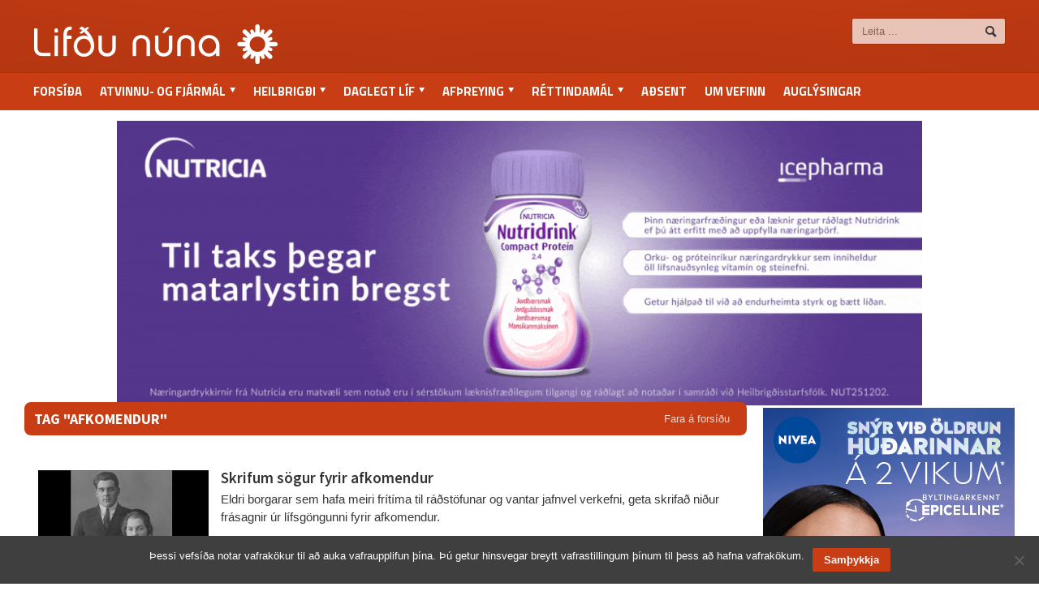

--- FILE ---
content_type: text/html; charset=UTF-8
request_url: https://lifdununa.is/efni/afkomendur/
body_size: 8130
content:
<!DOCTYPE html><html  lang="is"><head><meta http-equiv="content-type" content="text/html; charset=UTF-8" /><meta name="viewport" content="width=device-width, initial-scale=1" /><link rel="shortcut icon" href="//lifdununa.is/wp-content/uploads/2014/03/favicon.ico" type="image/x-icon" /><link rel="alternate" type="application/rss+xml" href="https://lifdununa.is/feed/" title="Lifðu núna latest posts" /><link rel="alternate" type="application/rss+xml" href="https://lifdununa.is/comments/feed/" title="Lifðu núna latest comments" /><link rel="pingback" href="https://lifdununa.is/xmlrpc.php" /><title>afkomendur &#8211; Lifðu núna</title><meta name='robots' content='max-image-preview:large' /> <script type="text/javascript">/*  */
window.koko_analytics = {"url":"https:\/\/lifdununa.is\/koko-analytics-collect.php","site_url":"https:\/\/lifdununa.is","post_id":0,"path":"\/efni\/afkomendur\/","method":"fingerprint","use_cookie":false};
/*  */</script> <meta name="title" content="afkomendur &#8211; Lifðu núna – Lifðu núna" /><meta name="description" content="Markmið Lifðu núna, er að gera líf og störf þeirra landsmanna sem eru komnir um og yfir miðjan aldur sýnilegri en þau eru, auka umræðu um þau málefni sem tengjast þessu æviskeiði og lífsgæði þeirra sem eru komnir á þennan aldur." /><meta name="keywords" content="lifdununa.is" /><meta property="og:locale" content="is_IS" /><meta property="og:title" content="afkomendur &#8211; Lifðu núna – Lifðu núna" /><meta property="og:description" content="Markmið Lifðu núna, er að gera líf og störf þeirra landsmanna sem eru komnir um og yfir miðjan aldur sýnilegri en þau eru, auka umræðu um þau málefni sem tengjast þessu æviskeiði og lífsgæði þeirra sem eru komnir á þennan aldur." /><meta property="og:image" content="https://lifdununa.is/wp-content/uploads/2014/02/41e4465342-1800x1076_o.jpg" /><meta property="og:image:width" content="1800" /><meta property="og:image:height" content="1076" /><meta property="og:url" content="https://lifdununa.is/efni/afkomendur/" /><meta property="og:site_name" content="Lifðu núna" /><meta property="og:type" content="website" /><meta itemprop="name" content="afkomendur &#8211; Lifðu núna – Lifðu núna" /><meta itemprop="description" content="Markmið Lifðu núna, er að gera líf og störf þeirra landsmanna sem eru komnir um og yfir miðjan aldur sýnilegri en þau eru, auka umræðu um þau málefni sem tengjast þessu æviskeiði og lífsgæði þeirra sem eru komnir á þennan aldur." /><meta itemprop="image" content="https://lifdununa.is/wp-content/uploads/2014/02/41e4465342-1800x1076_o.jpg" /><meta name="robots" content="index,follow" /><link rel='dns-prefetch' href='//fonts.googleapis.com' /><link rel="alternate" type="application/rss+xml" title="Lifðu núna &raquo; Straumur" href="https://lifdununa.is/feed/" /><link rel="alternate" type="application/rss+xml" title="Lifðu núna &raquo; afkomendur Straumur merkja" href="https://lifdununa.is/efni/afkomendur/feed/" /><style id='wp-img-auto-sizes-contain-inline-css' type='text/css'>img:is([sizes=auto i],[sizes^="auto," i]){contain-intrinsic-size:3000px 1500px}
/*# sourceURL=wp-img-auto-sizes-contain-inline-css */</style><style id='wp-emoji-styles-inline-css' type='text/css'>img.wp-smiley, img.emoji {
		display: inline !important;
		border: none !important;
		box-shadow: none !important;
		height: 1em !important;
		width: 1em !important;
		margin: 0 0.07em !important;
		vertical-align: -0.1em !important;
		background: none !important;
		padding: 0 !important;
	}
/*# sourceURL=wp-emoji-styles-inline-css */</style><link rel='stylesheet' id='cookie-notice-front-css' href='//lifdununa.is/wp-content/plugins/cookie-notice/css/front.min.css?ver=2.5.11' type='text/css' media='all' /><link rel='stylesheet' id='google-fonts-1-css' href='//fonts.googleapis.com/css?family=Titillium+Web&#038;ver=6.9' type='text/css' media='all' /><link rel='stylesheet' id='google-fonts-2-css' href='//fonts.googleapis.com/css?family=Source+Sans+Pro&#038;ver=6.9' type='text/css' media='all' /><link rel='stylesheet' id='reset-css' href='//lifdununa.is/wp-content/themes/allegro-theme/css/reset.css?ver=6.9' type='text/css' media='all' /><link rel='stylesheet' id='main-stylesheet-css' href='//lifdununa.is/wp-content/themes/allegro-theme/css/main-stylesheet.css?ver=6.9' type='text/css' media='all' /><link rel='stylesheet' id='shortcodes-css' href='//lifdununa.is/wp-content/themes/allegro-theme/css/shortcode.css?ver=6.9' type='text/css' media='all' /><link rel='stylesheet' id='lightbox-css' href='//lifdununa.is/wp-content/themes/allegro-theme/css/lightbox.css?ver=6.9' type='text/css' media='all' /><link rel='stylesheet' id='dragscroll-css' href='//lifdununa.is/wp-content/themes/allegro-theme/css/jquery.dragscroll.css?ver=6.9' type='text/css' media='all' /><link rel='stylesheet' id='responsive-css' href='//lifdununa.is/wp-content/themes/allegro-theme/css/responsive.css?ver=6.9' type='text/css' media='all' /><link rel='stylesheet' id='style-css' href='//lifdununa.is/wp-content/themes/lifdununa/style.css?v=1756830479&#038;ver=6.9' type='text/css' media='all' /><link rel='stylesheet' id='datmenu-css-css' href='//lifdununa.is/wp-content/themes/allegro-theme/css/dat-menu.css?ver=6.9' type='text/css' media='all' /> <script type="text/javascript" id="cookie-notice-front-js-before">/*  */
var cnArgs = {"ajaxUrl":"https:\/\/lifdununa.is\/wp-admin\/admin-ajax.php","nonce":"22a7d9dedd","hideEffect":"fade","position":"bottom","onScroll":false,"onScrollOffset":100,"onClick":false,"cookieName":"cookie_notice_accepted","cookieTime":31536000,"cookieTimeRejected":2592000,"globalCookie":false,"redirection":false,"cache":true,"revokeCookies":false,"revokeCookiesOpt":"automatic"};

//# sourceURL=cookie-notice-front-js-before
/*  */</script> <script type="text/javascript" src="//lifdununa.is/wp-content/plugins/cookie-notice/js/front.min.js?ver=2.5.11" id="cookie-notice-front-js"></script> <script type="text/javascript" src="//lifdununa.is/wp-includes/js/jquery/jquery.min.js?ver=3.7.1" id="jquery-core-js"></script> <script type="text/javascript" src="//lifdununa.is/wp-includes/js/jquery/jquery-migrate.min.js?ver=3.4.1" id="jquery-migrate-js"></script> <link rel="https://api.w.org/" href="https://lifdununa.is/wp-json/" /><link rel="alternate" title="JSON" type="application/json" href="https://lifdununa.is/wp-json/wp/v2/tags/218" /><link rel="EditURI" type="application/rsd+xml" title="RSD" href="https://lifdununa.is/xmlrpc.php?rsd" /><meta name="generator" content="WordPress 6.9" /><style>@keyframes slideDownFade {
    from {
        transform: translateY(-100px);
        opacity: 0;
    }
    to {
        transform: translateY(0);
        opacity: 1;
    }
}

.is-fixed {
    position: fixed;
    top: 150px;
    z-index: 999;
    animation: slideDownFade 0.5s ease forwards;
}</style><style type="text/css" id="wp-custom-css">/*
Welcome to Custom CSS!

CSS (Cascading Style Sheets) is a kind of code that tells the browser how
to render a web page. You may delete these comments and get started with
your customizations.

By default, your stylesheet will be loaded after the theme stylesheets,
which means that your rules can take precedence and override the theme CSS
rules. Just write here what you want to change, you don't need to copy all
your theme's stylesheet content.
*/
.post-2041 .featured-imagex {
	display: none;
}

.main-sidebar.right .widget .thumbel_slider, .main-sidebar.right .widget .textwidget {
	width: 310px;
	margin: auto;
}

.widget .widget-articles .article-content {
    margin-left: 0;
}

.widget .widget-articles li {
	display: flex;
}</style><style>/* Color Scheme */
			.header,.breaking-news .the-title,.widget > h3,.button,a.small-button,.marker,.hover-effect,.block-title,#wp-calendar td#today, .small-button, #writecomment p input[type=submit] {
				background-color: #C83D14;
			}

			.list-title, a:hover, a.mobile-menu, .widget .meta a { color: #C83D14; }
			.list-title { border-bottom: 2px solid #C83D14;	}

			

			/* Menu Font */
			.main-menu .the-menu li a, .secondary-menu ul li a { font-family:"Titillium Web", sans-serif; }
			/* Block Titles */
			.list-title { font-family:"Titillium Web", sans-serif; }
			/* Article Titles */
			h1, h2, h3,	h4, h5, h6 { font-family: 'Source Sans Pro', sans-serif; }</style></head><body class="archive tag tag-afkomendur tag-218 wp-theme-allegro-theme wp-child-theme-lifdununa cookies-not-set" ><div id="fb-root"></div> <script>(function(d, s, id) {
  var js, fjs = d.getElementsByTagName(s)[0];
  if (d.getElementById(id)) return;
  js = d.createElement(s); js.id = id;
  js.src = "//connect.facebook.net/is_IS/sdk.js#xfbml=1&version=v2.7";
  fjs.parentNode.insertBefore(js, fjs);
}(document, 'script', 'facebook-jssdk'));</script> <div class="boxed"><div class="header"><div class="wrapper"><div class="header-logo">
<a href="https://lifdununa.is"><img src="//lifdununa.is/wp-content/uploads/2014/03/a09b3e8700-300x49_o.png" alt="Lifðu núna" /></a></div><div class="header-menu"><p><div class=ads></div></p></div><div class="header-addons"><div class="header-search"><form method="get" action="https://lifdununa.is" name="searchform">
<input type="text" placeholder="Leita ..." value="" class="search-input" name="s" id="s" />
<input type="submit" value="Leit" class="search-button" /></form></div></div></div><div class="main-menu sticky"><div class="wrapper"><ul class="the-menu transition-active menu load-responsive" rel="Valmynd"><li id="menu-item-37" class="menu-item menu-item-type-custom menu-item-object-custom menu-item-home"><a href="https://lifdununa.is">Forsíða</a></li><li id="menu-item-16" class="menu-item menu-item-type-taxonomy menu-item-object-category menu-item-has-children ot-dropdown"><a href="https://lifdununa.is/flokkur/atvinnuogfjarmal/"><span>Atvinnu- og fjármál</span></a><ul class="sub-menu"><li id="menu-item-7781" class="menu-item menu-item-type-taxonomy menu-item-object-category"><a href="https://lifdununa.is/flokkur/atvinnuogfjarmal/starfslok-atvinnuogfjarmal/">Starfslok</a></li><li id="menu-item-7779" class="menu-item menu-item-type-taxonomy menu-item-object-category"><a href="https://lifdununa.is/flokkur/atvinnuogfjarmal/eftirlaun-atvinnuogfjarmal/">Eftirlaun</a></li><li id="menu-item-7780" class="menu-item menu-item-type-taxonomy menu-item-object-category"><a href="https://lifdununa.is/flokkur/atvinnuogfjarmal/sparnadur/">Sparnaður</a></li><li id="menu-item-7782" class="menu-item menu-item-type-taxonomy menu-item-object-category"><a href="https://lifdununa.is/flokkur/atvinnuogfjarmal/vinnumarkadur/">Vinnumarkaður</a></li></ul></li><li id="menu-item-147" class="menu-item menu-item-type-taxonomy menu-item-object-category menu-item-has-children ot-dropdown"><a href="https://lifdununa.is/flokkur/heilbrigdi/"><span>Heilbrigði</span></a><ul class="sub-menu"><li id="menu-item-7784" class="menu-item menu-item-type-taxonomy menu-item-object-category"><a href="https://lifdununa.is/flokkur/heilbrigdi/andleg-heilsa/">Andleg heilsa</a></li><li id="menu-item-7785" class="menu-item menu-item-type-taxonomy menu-item-object-category"><a href="https://lifdununa.is/flokkur/heilbrigdi/hreyfing/">Líkamleg heilsa</a></li></ul></li><li id="menu-item-145" class="menu-item menu-item-type-taxonomy menu-item-object-category menu-item-has-children ot-dropdown"><a href="https://lifdununa.is/flokkur/daglegt-lif/"><span>Daglegt líf</span></a><ul class="sub-menu"><li id="menu-item-7783" class="menu-item menu-item-type-taxonomy menu-item-object-category"><a href="https://lifdununa.is/flokkur/daglegt-lif/fjolskyldan/">Fjölskyldan</a></li><li id="menu-item-7789" class="menu-item menu-item-type-taxonomy menu-item-object-category"><a href="https://lifdununa.is/flokkur/daglegt-lif/husnaedismal/">Húsnæðismál</a></li><li id="menu-item-7791" class="menu-item menu-item-type-taxonomy menu-item-object-category"><a href="https://lifdununa.is/flokkur/daglegt-lif/ny-taekni/">Ný tækni</a></li><li id="menu-item-7790" class="menu-item menu-item-type-taxonomy menu-item-object-category"><a href="https://lifdununa.is/flokkur/daglegt-lif/menntun-daglegt-lif/">Menntun</a></li><li id="menu-item-7792" class="menu-item menu-item-type-taxonomy menu-item-object-category"><a href="https://lifdununa.is/flokkur/daglegt-lif/utlit/">Útlit</a></li></ul></li><li id="menu-item-144" class="menu-item menu-item-type-taxonomy menu-item-object-category menu-item-has-children ot-dropdown"><a href="https://lifdununa.is/flokkur/afthreying/"><span>Afþreying</span></a><ul class="sub-menu"><li id="menu-item-7778" class="menu-item menu-item-type-taxonomy menu-item-object-category"><a href="https://lifdununa.is/flokkur/afthreying/ferdalog/">Ferðalög</a></li></ul></li><li id="menu-item-150" class="menu-item menu-item-type-taxonomy menu-item-object-category menu-item-has-children ot-dropdown"><a href="https://lifdununa.is/flokkur/rettindamal/"><span>Réttindamál</span></a><ul class="sub-menu"><li id="menu-item-7786" class="menu-item menu-item-type-taxonomy menu-item-object-category"><a href="https://lifdununa.is/flokkur/rettindamal/felagsleg-rettindi/">Félagsleg réttindi</a></li><li id="menu-item-7787" class="menu-item menu-item-type-taxonomy menu-item-object-category"><a href="https://lifdununa.is/flokkur/rettindamal/lifeyrisrettindi/">Lífeyrisréttindi</a></li><li id="menu-item-7788" class="menu-item menu-item-type-taxonomy menu-item-object-category"><a href="https://lifdununa.is/flokkur/rettindamal/politik/">Pólitík</a></li></ul></li><li id="menu-item-56664" class="menu-item menu-item-type-taxonomy menu-item-object-category"><a href="https://lifdununa.is/flokkur/adsendar-greinar/">Aðsent</a></li><li id="menu-item-36" class="menu-item menu-item-type-post_type menu-item-object-page"><a href="https://lifdununa.is/um-vefinn/">Um vefinn</a></li><li id="menu-item-116" class="auglysingar_ menu-item menu-item-type-post_type menu-item-object-page"><a href="https://lifdununa.is/auglysingar/">Auglýsingar</a></li></ul></div></div></div><div class=""><div class="ad-zone responsive" data-ad-zoneid="15" data-aspect="1018/400" style="width:1018px;height:360px;margin:auto;"></div></div><div class="content"><div class="wrapper"><div class="main-content"><div class="main-page left"><div class="single-block"><div class="content-block main left"><div class="block"><div class="block-title" style="background:#C83D14">
<a href="https://lifdununa.is" class="right">Fara á forsíðu</a><h2>Tag "afkomendur"</h2></div><div class="block-content"><div class="article-big post-2471 post type-post status-publish format-standard has-post-thumbnail hentry category-afthreying category-hringekja category-minningar category-svona-er-lifid tag-afkomendur tag-aldur tag-minningar-2"><div class="article-photo">
<a href="https://lifdununa.is/grein/skrifum-sogur-fyrir-afkomendur/" class="hover-effect">
<img class="image-border" src="https://lifdununa.is/wp-content/uploads/2014/12/c454502b0a-2521x1919_o-210x140_c.jpg" alt="Skrifum sögur fyrir afkomendur" />		</a></div><div class="article-content"><h2>
<a href="https://lifdununa.is/grein/skrifum-sogur-fyrir-afkomendur/">Skrifum sögur fyrir afkomendur</a>
<span class="meta">
</span></h2>
<span class="meta">
<a  href="https://lifdununa.is/grein/author/thrainn-thorvaldsson/" title="Færslur eftir þennan höfund: Þráinn Þorvaldsson" rel="author"><span class="icon-text">&#128100;</span>Þráinn Þorvaldsson</a>							<a href="https://lifdununa.is/grein/2014/12/">
<span class="icon-text">&#128340;</span>15:00, 1.des 2014				</a>
</span><p>Eldri borgarar sem hafa meiri frítíma til ráðstöfunar og vantar jafnvel verkefni, geta skrifað niður frásagnir úr lífsgöngunni fyrir afkomendur.</p>
<span class="meta">
<a href="https://lifdununa.is/grein/skrifum-sogur-fyrir-afkomendur/" class="more">Lesa grein<span class="icon-text">&#9656;</span></a>
</span></div></div><div class="pagination"></div></div></div></div></div></div><div class="main-sidebar right sidebar-archive"><div class="widget"><div class="ad-zone" data-ad-zoneid="22" style="width:310px;height:400px;margin:auto;"></div></div><div class="widget"><h3>Vinsælast</h3><div class="widget-articles"><ul class="topplisti"><li><div class="article-photo"><a href="https://lifdununa.is/grein/langlifi-aetti-ad-vera-fagnadarefni-en-ekki-vandamal/" class="hover-effect delegate"><span class="cover" style="font-size:20px;"><i></i><img class="image-border" src="https://lifdununa.is/wp-content/uploads/2016/02/34f98135e8-2806x2006_o-130x93_c.jpg" alt="Langlífi ætti að vera fagnaðarefni en ekki vandamál" width="130" height="93"></span> </a></div><div class="article-content"><h4><a href="https://lifdununa.is/grein/langlifi-aetti-ad-vera-fagnadarefni-en-ekki-vandamal/">Langlífi ætti að vera fagnaðarefni en ekki vandamál</a></h4></div></li><li><div class="article-photo"><a href="https://lifdununa.is/grein/hlyleika-birtu-og-gledi-fornad-i-byggingalist/" class="hover-effect delegate"><span class="cover" style="font-size:20px;"><i></i><img class="image-border" src="https://lifdununa.is/wp-content/uploads/2026/01/80b9defe84-3586x2705_o-scaled-130x93_c.jpg" alt="Hlýleika, birtu og gleði fórnað í byggingalist" width="130" height="93"></span> </a></div><div class="article-content"><h4><a href="https://lifdununa.is/grein/hlyleika-birtu-og-gledi-fornad-i-byggingalist/">Hlýleika, birtu og gleði fórnað í byggingalist</a></h4></div></li><li><div class="article-photo"><a href="https://lifdununa.is/grein/getur-daudinn-verid-fallegur/" class="hover-effect delegate"><span class="cover" style="font-size:20px;"><i></i><img class="image-border" src="https://lifdununa.is/wp-content/uploads/2026/01/dacaf6017f-2048x1366_o-e1768151123906-130x93_c.jpeg" alt="Getur dauðinn verið fallegur?" width="130" height="93"></span> </a></div><div class="article-content"><h4><a href="https://lifdununa.is/grein/getur-daudinn-verid-fallegur/">Getur dauðinn verið fallegur?</a></h4></div></li><li><div class="article-photo"><a href="https://lifdununa.is/grein/graen-eyja-og-gufustrokar/" class="hover-effect delegate"><span class="cover" style="font-size:20px;"><i></i><img class="image-border" src="https://lifdununa.is/wp-content/uploads/2026/01/6713094916-3209x2100_o-scaled-130x93_c.jpg" alt="Græn eyja og gufustrókar" width="130" height="93"></span> </a></div><div class="article-content"><h4><a href="https://lifdununa.is/grein/graen-eyja-og-gufustrokar/">Græn eyja og gufustrókar</a></h4></div></li><li><div class="article-photo"><a href="https://lifdununa.is/grein/otholandi-og-indaelir-vidskiptavinir-fornbokabuda/" class="hover-effect delegate"><span class="cover" style="font-size:20px;"><i></i><img class="image-border" src="https://lifdununa.is/wp-content/uploads/2026/01/841491df7c-990x528_o-130x93_c.jpg" alt="Óþolandi og indælir viðskiptavinir fornbókabúða" width="130" height="93"></span> </a></div><div class="article-content"><h4><a href="https://lifdununa.is/grein/otholandi-og-indaelir-vidskiptavinir-fornbokabuda/">Óþolandi og indælir viðskiptavinir fornbókabúða</a></h4></div></li><li><div class="article-photo"><a href="https://lifdununa.is/grein/thorrinn-og-hakkabuffid/" class="hover-effect delegate"><span class="cover" style="font-size:20px;"><i></i><img class="image-border" src="https://lifdununa.is/wp-content/uploads/2023/01/36df14f5b2-536x333_o-130x93_c.jpg" alt="Þorrinn og hakkabuffið" width="130" height="93"></span> </a></div><div class="article-content"><h4><a href="https://lifdununa.is/grein/thorrinn-og-hakkabuffid/">Þorrinn og hakkabuffið</a></h4></div></li></ul></div></div><div class="widget"><div class="ad-zone" data-ad-zoneid="23" style="width:310px;height:400px;margin:auto;"></div></div><div class="widget"><h3>Svona er lífið <a href="/flokkur/svona-er-lifid">Fleiri greinar</a></h3><div class="widget-articles"><ul class="by-authors"><li><div class="article-photo">
<a href="https://lifdununa.is/grein/author/nannar/" class="hover-effect delegate">
<span class="cover" style="font-size:20px;">
<i></i>
<img class="image-border" width="130" height="130" src="https://lifdununa.is/wp-content/uploads/2025/12/cropped-4ca29b40b5-393x394_o-250x250.jpg"
alt="Græn eyja og gufustrókar" width="250" height="250">
</span>
</a></div><div class="article-content"><h4>
<a href="https://lifdununa.is/grein/graen-eyja-og-gufustrokar/">Græn eyja og gufustrókar</a></h4>
- <span><a href="https://lifdununa.is/grein/author/nannar/">Nanna Rögnvaldardóttir</a></span></div></li><li><div class="article-photo">
<a href="https://lifdununa.is/grein/author/solveigb/" class="hover-effect delegate">
<span class="cover" style="font-size:20px;">
<i></i>
<img class="image-border" width="130" height="130" src="https://lifdununa.is/wp-content/uploads/2019/05/4128c9722c-752x930_o-250x250.jpg"
alt="Getur dauðinn verið fallegur?" width="250" height="250">
</span>
</a></div><div class="article-content"><h4>
<a href="https://lifdununa.is/grein/getur-daudinn-verid-fallegur/">Getur dauðinn verið fallegur?</a></h4>
- <span><a href="https://lifdununa.is/grein/author/solveigb/">Sólveig Baldursdóttir</a></span></div></li><li><div class="article-photo">
<a href="https://lifdununa.is/grein/author/sigrun-stefansdottir/" class="hover-effect delegate">
<span class="cover" style="font-size:20px;">
<i></i>
<img class="image-border" width="130" height="130" src="https://lifdununa.is/wp-content/uploads/2015/08/Sigrún-Stefánsdóttir_avatar_1440778534-250x250.jpg"
alt="Að deila risabeini" width="250" height="250">
</span>
</a></div><div class="article-content"><h4>
<a href="https://lifdununa.is/grein/ad-deila-risabeini/">Að deila risabeini</a></h4>
- <span><a href="https://lifdununa.is/grein/author/sigrun-stefansdottir/">Sigrún Stefánsdóttir</a></span></div></li><li><div class="article-photo">
<a href="https://lifdununa.is/grein/author/vidar-eggertsson/" class="hover-effect delegate">
<span class="cover" style="font-size:20px;">
<i></i>
<img class="image-border" width="130" height="130" src="https://lifdununa.is/wp-content/uploads/2020/01/1c7df96ceb-303x355_o-250x250.png"
alt="Fer allt í hund og kött á nýju ári í einbýlishúsum landsins?" width="250" height="250">
</span>
</a></div><div class="article-content"><h4>
<a href="https://lifdununa.is/grein/fer-allt-i-hund-og-kott-a-nyju-ari-i-einbylishusum-landsins/">Fer allt í hund og kött á nýju ári í einbýlishúsum landsins?</a></h4>
- <span><a href="https://lifdununa.is/grein/author/vidar-eggertsson/">Viðar Eggertsson</a></span></div></li><li><div class="article-photo">
<a href="https://lifdununa.is/grein/author/steingerdur/" class="hover-effect delegate">
<span class="cover" style="font-size:20px;">
<i></i>
<img class="image-border" width="130" height="130" src="https://lifdununa.is/wp-content/uploads/2024/11/cropped-e2c5796ae3-2261x2827_o-scaled-2-250x250.jpg"
alt="Jólin á sjöunda áratug síðustu aldar" width="250" height="250">
</span>
</a></div><div class="article-content"><h4>
<a href="https://lifdununa.is/grein/jolin-a-sjounda-aratug-sidustu-aldar/">Jólin á sjöunda áratug síðustu aldar</a></h4>
- <span><a href="https://lifdununa.is/grein/author/steingerdur/">Steingerður Steinarsdóttir</a></span></div></li><li><div class="article-photo">
<a href="https://lifdununa.is/grein/author/ellertg/" class="hover-effect delegate">
<span class="cover" style="font-size:20px;">
<i></i>
<img class="image-border" width="130" height="130" src="https://lifdununa.is/wp-content/uploads/2025/12/cropped-bc6a3ffb5a-945x852_o-250x250.jpg"
alt="Þegar minnið svíkur (engar áhyggjur samt)" width="250" height="250">
</span>
</a></div><div class="article-content"><h4>
<a href="https://lifdununa.is/grein/thegar-minnid-svikur-engar-ahyggjur-samt/">Þegar minnið svíkur (engar áhyggjur samt)</a></h4>
- <span><a href="https://lifdununa.is/grein/author/ellertg/">Ellert Grétarsson</a></span></div></li></ul></div></div><div class="widget"><div class="ad-zone fixed-ad" data-ad-zoneid="24" style="width:310px;height:400px;margin:auto;"></div></div></div><div class="clear-float"></div></div></div></div><div class="footer"><div class="footer-wrapper"><ul class="inf" style="width:auto !important;"><li id="menu-item-139" class="menu-item menu-item-type-post_type menu-item-object-page menu-item-home menu-item-139"><a href="https://lifdununa.is/">Forsíða</a></li><li id="menu-item-137" class="menu-item menu-item-type-post_type menu-item-object-page menu-item-137"><a href="https://lifdununa.is/auglysingar/">Auglýsingar bsig@bsig.is</a></li><li id="menu-item-138" class="menu-item menu-item-type-post_type menu-item-object-page menu-item-138"><a href="https://lifdununa.is/um-vefinn/">Um vefinn</a></li></ul>
<a href="https://lifdununa.is" class="logo-footerx"><img src="//lifdununa.is/wp-content/uploads/2014/03/b441a0c6cc-145x26_o.png" alt="Lifðu núna" /></a><div style="margin-top: 7px;font-size:10px;"><span class="lncontact">Netfang: lifdununa(hjá)lifdununa.is | Sími: 897-1599</span></div></div></div></div> <script type="speculationrules">{"prefetch":[{"source":"document","where":{"and":[{"href_matches":"/*"},{"not":{"href_matches":["/wp-*.php","/wp-admin/*","/wp-content/uploads/*","/wp-content/*","/wp-content/plugins/*","/wp-content/themes/lifdununa/*","/wp-content/themes/allegro-theme/*","/*\\?(.+)"]}},{"not":{"selector_matches":"a[rel~=\"nofollow\"]"}},{"not":{"selector_matches":".no-prefetch, .no-prefetch a"}}]},"eagerness":"conservative"}]}</script>  <script type="text/javascript">/*  */
!function(){var e=window,r=e.koko_analytics;r.trackPageview=function(e,t){"prerender"==document.visibilityState||/bot|crawl|spider|seo|lighthouse|facebookexternalhit|preview/i.test(navigator.userAgent)||navigator.sendBeacon(r.url,new URLSearchParams({pa:e,po:t,r:0==document.referrer.indexOf(r.site_url)?"":document.referrer,m:r.use_cookie?"c":r.method[0]}))},e.addEventListener("load",function(){r.trackPageview(r.path,r.post_id)})}();
/*  */</script> <script type="text/javascript" src="//lifdununa.is/wp-content/plugins/lifdununa-ads/script.js?ver=1765447756" id="lifdununa-ads-script-js"></script> <script type="text/javascript" id="cookies-js-extra">/*  */
var ot = {"adminUrl":"https://lifdununa.is/wp-admin/admin-ajax.php","gallery_id":"","galleryCat":"","imageUrl":"https://lifdununa.is/wp-content/themes/allegro-theme/images/","cssUrl":"https://lifdununa.is/wp-content/themes/allegro-theme/css/","themeUrl":"https://lifdununa.is/wp-content/themes/allegro-theme"};
//# sourceURL=cookies-js-extra
/*  */</script> <script type="text/javascript" src="//lifdununa.is/wp-content/themes/allegro-theme/js/admin/jquery.cookie.js?ver=1.0" id="cookies-js"></script> <script type="text/javascript" src="//lifdununa.is/wp-content/themes/allegro-theme/js/jquery.floating_popup.1.3.min.js?ver=1.0" id="banner-js"></script> <script type="text/javascript" src="//lifdununa.is/wp-content/themes/allegro-theme/js/lightbox.js?ver=1.0" id="lightbox-js"></script> <script type="text/javascript" src="//lifdununa.is/wp-content/themes/allegro-theme/js/jquery-ui-1.10.3.custom.min.js?ver=1.0" id="jquery-ui-custom-js"></script> <script type="text/javascript" src="//lifdununa.is/wp-content/themes/allegro-theme/js/jquery.infinitescroll.min.js?ver=6.9" id="infinitescroll-js"></script> <script type="text/javascript" src="//lifdununa.is/wp-content/themes/allegro-theme/js/jquery.event.move.js?ver=1.3.1" id="move-js"></script> <script type="text/javascript" src="//lifdununa.is/wp-content/themes/allegro-theme/js/jquery.isotope.min.js?ver=6.9" id="isotope-js"></script> <script type="text/javascript" src="//lifdununa.is/wp-content/themes/allegro-theme/js/jquery.event.swipe.js?ver=6.9" id="swipe-js"></script> <script type="text/javascript" src="//lifdununa.is/wp-content/themes/allegro-theme/js/jquery.kinetic.min.js?ver=6.9" id="kinetic-js"></script> <script type="text/javascript" src="//lifdununa.is/wp-content/themes/allegro-theme/js/jquery.mousewheel.min.js?ver=6.9" id="mousewheel-js"></script> <script type="text/javascript" src="//lifdununa.is/wp-content/themes/allegro-theme/js/jquery.smoothdivscroll-1.3-min.js?ver=6.9" id="smoothdivscroll-js"></script> <script type="text/javascript" src="//lifdununa.is/wp-content/themes/allegro-theme/js/jquery.dragscroll.min.js?ver=6.9" id="dragscroll-js"></script> <script type="text/javascript" src="//lifdununa.is/wp-content/themes/allegro-theme/js/allegro.js?ver=1.0.0" id="scripts-wp-js"></script> <script type="text/javascript" src="//lifdununa.is/wp-content/themes/allegro-theme/js/theme-scripts.js?ver=1.5.19" id="scripts-js"></script> <script type="text/javascript" src="//lifdununa.is/wp-content/themes/allegro-theme/js/ot_gallery.js?ver=1.0" id="ot-gallery-js"></script> <script type="text/javascript" src="//lifdununa.is/wp-content/themes/allegro-theme/js/scripts.js?ver=1.0" id="ot-scripts-js"></script> <script type="text/javascript" src="//lifdununa.is/wp-content/themes/allegro-theme/js/iscroll.js?ver=1.0" id="datmenu-iscroll-js"></script> <script type="text/javascript" src="//lifdununa.is/wp-content/themes/allegro-theme/js/modernizr.custom.50878.js?ver=1.0" id="datmenu-modernizr-js"></script> <script type="text/javascript" src="//lifdununa.is/wp-content/themes/allegro-theme/js/dat-menu.js?ver=1.0" id="datmenu-js-js"></script> <script id="wp-emoji-settings" type="application/json">{"baseUrl":"https://s.w.org/images/core/emoji/17.0.2/72x72/","ext":".png","svgUrl":"https://s.w.org/images/core/emoji/17.0.2/svg/","svgExt":".svg","source":{"concatemoji":"//lifdununa.is/wp-includes/js/wp-emoji-release.min.js?ver=6.9"}}</script> <script type="module">/*  */
/*! This file is auto-generated */
const a=JSON.parse(document.getElementById("wp-emoji-settings").textContent),o=(window._wpemojiSettings=a,"wpEmojiSettingsSupports"),s=["flag","emoji"];function i(e){try{var t={supportTests:e,timestamp:(new Date).valueOf()};sessionStorage.setItem(o,JSON.stringify(t))}catch(e){}}function c(e,t,n){e.clearRect(0,0,e.canvas.width,e.canvas.height),e.fillText(t,0,0);t=new Uint32Array(e.getImageData(0,0,e.canvas.width,e.canvas.height).data);e.clearRect(0,0,e.canvas.width,e.canvas.height),e.fillText(n,0,0);const a=new Uint32Array(e.getImageData(0,0,e.canvas.width,e.canvas.height).data);return t.every((e,t)=>e===a[t])}function p(e,t){e.clearRect(0,0,e.canvas.width,e.canvas.height),e.fillText(t,0,0);var n=e.getImageData(16,16,1,1);for(let e=0;e<n.data.length;e++)if(0!==n.data[e])return!1;return!0}function u(e,t,n,a){switch(t){case"flag":return n(e,"\ud83c\udff3\ufe0f\u200d\u26a7\ufe0f","\ud83c\udff3\ufe0f\u200b\u26a7\ufe0f")?!1:!n(e,"\ud83c\udde8\ud83c\uddf6","\ud83c\udde8\u200b\ud83c\uddf6")&&!n(e,"\ud83c\udff4\udb40\udc67\udb40\udc62\udb40\udc65\udb40\udc6e\udb40\udc67\udb40\udc7f","\ud83c\udff4\u200b\udb40\udc67\u200b\udb40\udc62\u200b\udb40\udc65\u200b\udb40\udc6e\u200b\udb40\udc67\u200b\udb40\udc7f");case"emoji":return!a(e,"\ud83e\u1fac8")}return!1}function f(e,t,n,a){let r;const o=(r="undefined"!=typeof WorkerGlobalScope&&self instanceof WorkerGlobalScope?new OffscreenCanvas(300,150):document.createElement("canvas")).getContext("2d",{willReadFrequently:!0}),s=(o.textBaseline="top",o.font="600 32px Arial",{});return e.forEach(e=>{s[e]=t(o,e,n,a)}),s}function r(e){var t=document.createElement("script");t.src=e,t.defer=!0,document.head.appendChild(t)}a.supports={everything:!0,everythingExceptFlag:!0},new Promise(t=>{let n=function(){try{var e=JSON.parse(sessionStorage.getItem(o));if("object"==typeof e&&"number"==typeof e.timestamp&&(new Date).valueOf()<e.timestamp+604800&&"object"==typeof e.supportTests)return e.supportTests}catch(e){}return null}();if(!n){if("undefined"!=typeof Worker&&"undefined"!=typeof OffscreenCanvas&&"undefined"!=typeof URL&&URL.createObjectURL&&"undefined"!=typeof Blob)try{var e="postMessage("+f.toString()+"("+[JSON.stringify(s),u.toString(),c.toString(),p.toString()].join(",")+"));",a=new Blob([e],{type:"text/javascript"});const r=new Worker(URL.createObjectURL(a),{name:"wpTestEmojiSupports"});return void(r.onmessage=e=>{i(n=e.data),r.terminate(),t(n)})}catch(e){}i(n=f(s,u,c,p))}t(n)}).then(e=>{for(const n in e)a.supports[n]=e[n],a.supports.everything=a.supports.everything&&a.supports[n],"flag"!==n&&(a.supports.everythingExceptFlag=a.supports.everythingExceptFlag&&a.supports[n]);var t;a.supports.everythingExceptFlag=a.supports.everythingExceptFlag&&!a.supports.flag,a.supports.everything||((t=a.source||{}).concatemoji?r(t.concatemoji):t.wpemoji&&t.twemoji&&(r(t.twemoji),r(t.wpemoji)))});
//# sourceURL=https://lifdununa.is/wp-includes/js/wp-emoji-loader.min.js
/*  */</script> <div id="cookie-notice" role="dialog" class="cookie-notice-hidden cookie-revoke-hidden cn-position-bottom" aria-label="Cookie Notice" style="background-color: rgba(63,63,63,1);"><div class="cookie-notice-container" style="color: #fff"><span id="cn-notice-text" class="cn-text-container">Þessi vefsíða notar vafrakökur til að auka vafraupplifun þína. Þú getur hinsvegar breytt vafrastillingum þínum til þess að hafna vafrakökum.</span><span id="cn-notice-buttons" class="cn-buttons-container"><button id="cn-accept-cookie" data-cookie-set="accept" class="cn-set-cookie cn-button cn-button-custom button" aria-label="Samþykkja">Samþykkja</button></span><button type="button" id="cn-close-notice" data-cookie-set="accept" class="cn-close-icon" aria-label="No"></button></div></div></body></html>
<!-- Page optimized by LiteSpeed Cache @2026-01-21 13:54:25 -->

<!-- Page cached by LiteSpeed Cache 7.7 on 2026-01-21 13:54:25 -->

--- FILE ---
content_type: text/html
request_url: https://ads.lifdununa.is/bordar/bordi-teva-308c9e6ad80f.html
body_size: -29
content:
<!DOCTYPE html>
<html lang="en">
<head>
  <meta charset="UTF-8">
  <title>Auglýsing</title>
  <meta name="viewport" content="width=device-width, initial-scale=1.0">
  <style>
    body { margin: 0; font-family: sans-serif; }
    .ad-wrapper { max-width: 100%; margin: 0 auto; }
    iframe { border: none; width: 100%; display: block; }
  </style>
</head>
<body>
  <div class="ad-wrapper"><iframe src="https://app.pulsmedia.is/snjallbordi/qxwx2pt7ab3iq9k/" title="" style="width:100%;height:100%" scrolling="no" data-aspect="310/400" allow="fullscreen" sandbox="allow-scripts allow-popups" referrerpolicy="no-referrer"></iframe></div>
  <script src="https://ads.lifdununa.is/bordar/resize.js" async></script>
</body>
</html>

--- FILE ---
content_type: text/javascript
request_url: https://pulsmediacdn.com/adimages/c5beefcd-2a11-41ca-bd8a-afe238e75575/310x400/310x400.hyperesources/HYPE-740.thin.min.js
body_size: 25419
content:
(function(){var g=void 0,h=!0,k=null,m=!1,ba=parseFloat,n=Math,z=window,da=parseInt,ea=encodeURIComponent,fa=navigator,B=document;function ga(Q,J){return Q.width=J}function ja(Q,J){return Q.display=J}function ka(Q,J){return Q.height=J}function oa(Q,J){return Q.length=J}function pa(Q,J){return Q.innerHTML=J}function qa(Q,J){return Q.className=J}function ra(Q,J){return Q.zIndex=J}
var sa="lastPosition",ta="userAgent",C="push",ua="type",Aa="location",Ca="detachEvent",Da="clearTimeout",Ea="join",Fa="addEventListener",Ga="splice",Ha="preventDefault",Ia="getElementsByTagName",Ja="search",Na="getAttribute",Oa="width",Pa="display",Ua="startTime",H="style",Va="slice",Wa="button",L="hasOwnProperty",Xa="body",ab="ceil",bb="removeAttribute",cb="appendChild",db="round",eb="offsetWidth",fb="event",gb="clientX",lb="clientY",mb="attachEvent",nb="ctrlKey",ob="getElementById",pb="height",
qb="indexOf",O="length",rb="duration",V="parentNode",yb="changedTouches",zb="setTimeout",Ab="touches",Bb="replace",Cb="className",Db="options",Eb="parentElement",Fb="start",Gb="element",Nb="removeChild",Ob="direction",Pb="floor",Qb="charAt",Rb="removeEventListener",Sb="setAttribute",Tb="createElement",Ub="zIndex",Z="",Vb="\n",Wb=" ",Xb=" -webkit-gradient(linear,left top,left bottom,from(transparent),color-stop(",Yb=" : ",Zb=" rotate(",$b=" rotateX(",ac=" rotateY(",bc=" scaleX(",cc=" scaleY(",vc=" skew(",
wc=" translateX(",xc=" translateY(",yc=" translateZ(",zc="#",Ac="#000",Bc="%",Cc="%27",Dc="&",Ec="&nbsp;",Fc="' not found",Gc="')",Hc="(",Ic=")",Jc=") ",Kc=",",cd=",transparent),to(rgba(255,255,255,.5)))",dd="-bottom",ed="-moz-",fd="-moz-crisp-edges",gd="-moz-perspective",hd="-ms-interpolation-mode",id="-ms-transform",jd="-ms-transform-origin",kd="-o-",ld="-webkit-",md="-webkit-crisp-edges",nd="-webkit-perspective",od="-webkit-tap-highlight-color",pd="-webkit-transform",qd=".HYPE_element{-webkit-transform:rotateY(0);}video.HYPE_element{-webkit-transform:none;}^{color:#000;`size:16px;`weight:normal;`family:Helvetica,Arial,Sans-Serif;`weight:normal;`style:normal;`variant:normal;text-decoration:none;text-align:left;text-transform:none;text-indent:0;text-shadow:none;line-height:normal;letter-spacing:normal;white-space:normal;word-spacing:normal;@:baseline;border:none;background-color:transparent;background-image:none;-webkit-`smoothing:antialiased;-moz-backface-visibility:hidden;}",
rd=".HYPE_scene ",sd="/",td="0",ud="0.0",vd="0123456789ABCDEF",wd="1",xd="1.0",yd="100%",ce=": ",de="</div>",ee="</style>",fe="<div style='overflow:auto;-webkit-overflow-scrolling:touch;width:100%;height:100%;'>",ge="<iframe frameBorder='0'style='width:100%;height:100%;border:none' allowfullscreen='true'></iframe>",he='<style id="" type="text/css">',ie="=",je="?",ke="@1x",le="@2x",me="APPLY ERR ",ne="Action",oe="Android",pe="BD",qe="BODY",re="BackCompat",se="Chrom",te="ERROR: timeline named '",ue=
"Enter",ve="Error in ",we="Exit",xe="GHIJKLMNOPQRSTUVWXYZ",ye="HYPE_element",cf="HYPE_element HYPE_scene",df="HYPE_element_container",ef="HYPE_persistent_symbols",ff="HYPE_scene",gf="HYPE_scene_index",hf="HYP_a",jf="HYP_b",kf="HYP_j",lf="HYP_k",mf="HYP_m",nf="HYP_q",of="HYP_t",pf="HYP_u",qf="HYP_w",rf="HYP_y",sf="Hype",tf="HypeDocumentLoad",uf="HypeLayoutRequest",vf="HypeResourceLoad",wf="HypeSceneLoad",xf="HypeScenePrepareForDisplay",yf="HypeSceneUnload",zf="HypeSwipe",Af="HypeSymbolLoad",Bf="HypeSymbolUnload",
Cf="HypeTimelineAction",Df="HypeTimelineComplete",Ef="HypeTriggerCustomBehavior",Ff="Hype_scene",Gf="M",Hf="MSPointerUp",If="MouseEvents",Jf="MozBoxShadow",Kf="N",Lf="O",Mf="P",Nf="Q",Of="R",Pf="S",Qf="SpriteSheet",Rf="SpriteSheetGroup",Sf="T",Tf="U",Uf="V",Vf="Viewport",Wf="W",Xf="YES",Yf="^div,^span,^applet,^object,^iframe,^h1,^h2,^h3,^h4,^h5,^h6,^p,^blockquote,^pre,^a,^abbr,^acronym,^address,^big,^cite,^code,^del,^dfn,^em,^img,^ins,^kbd,^q,^s,^samp,^small,^strike,^strong,^sub,^sup,^tt,^var,^b,^u,^i,^center,^dl,^dt,^dd,^ol,^ul,^li,^fieldset,^form,^label,^legend,^table,^caption,^tbody,^tfoot,^thead,^tr,^th,^td,^article,^aside,^canvas,^details,^embed,^figure,^figcaption,^footer,^header,^hgroup,^menu,^nav,^output,^ruby,^section,^summary,^time,^mark,^audio,^video{color:?;`size:?;`weight:?;`family:?;`weight:?;`style:?;`variant:?;text-decoration:?;text-align:?;text-transform:?;text-indent:?;text-shadow:?;line-height:?;letter-spacing:?;white-space:?;word-spacing:?;@:?;border:none;background-color:transparent;background-image:none;padding:0;box-sizing:content-box;}^p{display:block;$:1em 0;}^div,^layer{display:block;}^article,^aside,^footer,^header,^hgroup,^nav,^section{display:block;}^blockquote{display:block;$:1em 40px;}^figcaption{display:block;}^figure{display:block;$:1em 40px;}^q{display:inline;}^q:before{content:open-quote;}^q:after{content:close-quote;}^center{display:block;text-align:center;}^hr{display:block;$:.5em auto;border-style:inset;border-width:1px;}^h1,^h2,^h3,^h4,^h5,^h6{display:block;$-left:0;$-right:0;`weight:bold;}^h1{`size:2em;$-top:.67em;$|:.67em;}^h2{`size:1.5em;$-top:.83em;$|:.83em;}^h3{`size:1.17em;$-top:1em;$|:1em;}^h4{$-top:1.33em;$|:1.33em;}^h5{`size:.83em;$-top:1.67em;$|:1.67em;}^h6{`size:.67em;$-top:2.33em;$|:2.33em;}^table{display:table;border-collapse:separate;border-spacing:2px;border-color:gray;}^thead{display:table-header-group;@:middle;border-color:?;}^tbody{display:table-row-group;@:middle;border-color:?;}^tfoot{display:table-footer-group;@:middle;border-color:?;}^col{display:table-column;}^colgroup{display:table-column-group;}^tr{display:table-row;@:?;border-color:?;}^td,^th{display:table-cell;@:?;}^th{`weight:bold;}^caption{display:table-caption;text-align:center;}^ul,^menu,^dir{display:block;list-style-type:disc;$:1em 0;padding-left:40px;}^ol{display:block;list-style-type:decimal;$:1em 0;padding-left:40px;}^li{display:list-item;$:0;}^ul ul,^ol ul{list-style-type:circle;}^ol ol ul,^ol ul ul,^ul ol ul,^ul ul ul{list-style-type:square;}^dd{display:block;$-left:40px;}^dl{display:block;$:1em 0;}^dt{display:block;}^ol ul,^ul ol,^ul ul,^ol ol{$-top:0;$|:0;}^u,^ins{text-decoration:underline;}^strong,^b{`weight:bolder;}^i,^cite,^em,^var,^address{`style:italic;}^tt,^code,^kbd,^samp{`family:monospace;}^pre,^xmp,^plaintext,^listing{display:block;`family:monospace;white-space:pre;$:1em 0;}^mark{background-color:yellow;color:black;}^big{`size:larger;}^small{`size:smaller;}^s,^strike,^del{text-decoration:line-through;}^sub{@:sub;`size:smaller;}^sup{@:super;`size:smaller;}^nobr{white-space:nowrap;}^a{color:blue;text-decoration:underline;cursor:pointer;}^a:active{color:red;}^noframes{display:none;}^frameset,^frame{display:block;}^frameset{border-color:?;}^iframe{border:0;}^details{display:block;}^summary{display:block;}",
Zf="_blank",$f="a",ag="aA",bg="aB",cg="aC",dg="aD",eg="aE",fg="aM",gg="aN",hg="aS",mh="aT",nh="aU",oh="aV",ph="aW",qh="aX",rh="aY",sh="aZ",th="absolute",uh="alt",vh="aria-busy",wh="aria-hidden",xh="auto",yh="b",zh="bA",Ah="bB",Bh="bC",Ch="bF",Dh="bG",Eh="bH",Fh="bI",Gh="bJ",Hh="bK",Ih="bL",Jh="bN",Kh="bO",Lh="bP",Mh="bQ",Nh="bR",Oh="bS",Ph="bT",Qh="backdrop-filter",Rh="background-origin",Sh="background-size",Th="below ",Uh="block",Vh="blur(",Wh="body=",Xh="box-reflect",Yh="box-shadow",Zh="boxShadow",
$h="brightness(",ai="c",bi="cF",ci="cG",di="cH",ei="cI",fi="cJ",gi="cK",hi="cL",ii="cQ",ji="cR",ki="cV",li="cW",mi="cX",ni="cY",oi="cZ",pi="cancel",qi="catch",ri="click",si="contrast(",ti="control temporal principal",ui="controls",vi="d",wi="dC",xi="dW",yi="dX",zi="dY",Ai="deg",Bi="div",Ci="down",Di="drag",Ei="drop-shadow(",Fi="e",Gi="element",Hi="end",Ii="enter",Ji="exit",Ki="f",Li="filter",Mi="flat",Ni="font-",Oi="function",Pi="gW",Qi="gg",Ri="hauptzeitachse",Si="head",Ti="hidden",Ui="href",Vi=
"http://",Wi="hue-rotate(",Xi="hype-obj-",Yi="hype-scene-",Zi="iPad",$i="iPhone",aj="iPod",bj="iframe",cj="image-rendering",dj="inherit",ej="inset ",fj="j",gj="kTimelineDefaultIdentifier",hj="keydown",ij="keypress",jj="keyup",kj="l",lj="left",mj="linear-gradient(",nj="loop",oj="m",pj="mailto:",qj="margin",rj="mouseclick",sj="mousedown",tj="mousemove",uj="mouseout",vj="mouseover",wj="mouseup",xj="move",yj="n",zj="nearest-neighbor",Aj="none",Bj="number",Cj="on",Dj="onresize",Ej="pageshow",Fj="pan-x",
Gj="pan-x pan-y pinch-zoom",Hj="pan-y",Ij="passive",Jj="pixelated",Kj="playsinline",Lj="pointer-events",Mj="pointerup",Nj="px",Oj="px) ",Pj="r",Qj="resize",Rj="rgb",Sj="rgba(",Tj="rgba(0,0,0,0)",Uj="right",Vj="role",Wj="saturate(",Xj="script",Yj="scroll",Zj="sepia(",$j="seq. temp. principale",ak="source",bk="start",ck="string",dk="subject=",ek="swipe",fk="tX",gk="tY",hk="tabindex",ik="tap",jk="target",kk="testPassive",lk="ti",mk="timeline principale",nk="timelinename",ok="title",pk="touchcancel",
qk="touchend",rk="touchmove",sk="touchstart",tk="transform-origin",uk="transform-style",vk="type",wk="uB",xk="up",yk="url('",zk="user-select",Ak="vertical-align",Bk="video",Ck="video/quicktime",Dk="www.",Ek="z",Fk="\u30e1\u30a4\u30f3\u30bf\u30a4\u30e0\u30e9\u30a4\u30f3",Gk="\u4e3b\u65f6\u95f4\u7ebf";function Hk(){return function(){}}
(function(){z.HYPE_740T=function(Q,ca,J,ze,ig,jg,Ba,u,sb,Ik,dc,zd,Qk,kg,Ae,Ad,Jk,Kk,Rk,Lc){function lg(a,b,c){if(Mc!=k){var e={element:a,triggerOnce:m,elementOffset:0};e[c]=function(){Qa({type:sf+(c==Ii?ue:we)+Vf},a);b()};e=new Mc.hypeS(e);Bd[C](e)}}function Y(a,b){return function(c){for(var e=0;e<b[O];e++){var d=b[e],f=d.p;if(1==f)Nc(Lk(d.e,d.f),d.g,d.d);else if(3==f)d.b!=k&&(f=d.z!=g?d.z:m,hb(d.b,a!=k?a.id:k,f));else if(7==f)d.b!=k&&ib(d.b,d.r);else if(8==f)d.b!=k&&(f=d.z!=g?d.z:m,Oc(d.b,f,h,d.J!=
g?d.J:m));else if(9==f)d.b!=k&&d.i!=k&&jb(d.i,d.b,m,h);else if(4==f){f=k;d.h!=k?f=jg[Ik[d.h]]:d.hc!=k&&(f=d.hc);try{f&&f(T.API,a,c)}catch(j){Pc(ve+t+ce+j)}}else if(5==f)f=mg(d.j),f!=k&&((d=(d=d.k==h)||1==c[Wa]||c.metaKey==h)?9>x.ea||x.ea!=k&&x.ub||x.Na!=k?z.open(f,Zf):(9==x.ea||15>x.opera)&&!(c instanceof MouseEvent)?z.open(f,Zf):(d=B[Tb]($f),d[Sb](Ui,f),d[Sb](jk,Zf),B[Xa][cb](d),f=B.createEvent(If),f.initMouseEvent(ri,c.bubbles,c.cancelable,c.view,c.detail,c.screenX,c.screenY,c[gb],c[lb],c[nb],c.altKey,
c.shiftKey,c.metaKey,c[Wa],B[Xa][V]),d.dispatchEvent(f),B[Xa][Nb](d)):z.top.location=f);else if(6==f){var l=d.l,v=d.m,d=d.n,f=pj;l!=k&&(f+=escape(l));if(v!=k||d!=k)f+=je,l=[],v!=k&&l[C](dk+ea(v)),d!=k&&l[C](Wh+ea(d)),f+=l[Ea](Dc);f!=pj&&(z.top.location=f)}else if(12==f)f=d.o,d=d.q,d!=h&&(d=m),f!=k&&playAudioResourceGroupOid(f,d);else if(13==f)f=d.o,f!=k&&pauseAudioResourceGroupOid(f);else if(14==f)d=d.B,d!=k&&ng(d);else if(15==f){var t=d.s,d=Z+t+Hc+d.t[Ea](Kc)+Ic;try{eval(d)}catch(p){Pc(ve+t+ce+p)}}}}}
function Lk(a,b){var c=-1;if(b==k||0==b)a:{for(c=0;c<Ba[O];c++)if(Ba[c].o==a)break a;c=-1}else 1==b&&Ka+1<Ba[O]?c=Ka+1:2==b?c=Ka-1:3==b?c=0:4==b&&(c=Ba[O]-1);return c}function Cd(a,b){return function(c){Be(c,b,M[a.id])}}function Ce(a,b){return function(c){og(c,b,M[a.id])}}function ec(){}function pg(a){var b=q(a,qh,8),c=q(a,ph,0);x.mb==k&&(1==1-c&&a[H].removeProperty!=k?a[H].removeProperty(T.pa+Xh):a[H][T.pa+Xh]=Th+E(b)+Xb+(1-c)+cd)}function De(a){var b=q(a,Uf);if(b!=k){var c=Z;b==wd?c=mg(q(a,Wf)):
b==td&&(c=Z+ze+sd+q(a,Tf));b=ge;x.Ja!=k&&(b=fe+b+de);pa(a,b);b=a[Ia](bj)[0];b.src=c;a=q(a,zi);a!=k&&fc.dY(b,a)}}function Ee(a,b){if(!(12>x.ea)){var c=b==h?pe:Z,e=q(a,c+Ih,0),d=q(a,c+Dh,0),f=q(a,c+Eh,0),j=q(a,c+Fh,1),l=q(a,c+Gh,1),v=q(a,c+Hh,1),c=Z;0!=e&&(c+=Vh+e+Oj);0!=d&&(c+=Zj+d+Jc);0!=f&&(c+=Wi+(Z+f+Ai)+Jc);1!=j&&(c+=Wj+j+Jc);if(1!=l){if(6==x.jb||x.Ja!=k&&536.26>=x.va)l-=1,1<l&&(l=1);c+=$h+l+Jc}1!=v&&(c+=si+v+Jc);1==q(a,Qi)&&!b&&(e=q(a,Pf,0),d=q(a,Sf,0),f=q(a,Of,Ac),j=q(a,Nf,0),0==e&&0==d&&0==
j||(c+=Ei+(E(e)+Wb+E(d)+Wb+E(j)+Wb+f)+Jc));c==Z&&(c=Aj);b==h?(a[H][T.pa+Qh]=c,a[H][Qh]=c,c=a[H][Pa],ja(a[H],Aj),ja(a[H],a[H][Pa]+(Z+a[eb]).substring(0,0)),ja(a[H],c)):(a[H][T.pa+Li]=c,a[H].filter=c)}}function gc(a){Ee(a,m)}function hc(a){Ee(a,h)}function Dd(a){var b=q(a,Ah),c=q(a,Bh),e=q(a,zh),d=q(a,sh);b==k||(c==k||e==k||d==k)||(a[H].textShadow=(0==b&&0==c&&0==d)==h?Aj:Z+E(b)+Wb+E(c)+Wb+E(d)+Wb+e)}function Qc(a){if(1==q(a,Qi,0))Ee(a);else{var b=q(a,Pf),c=q(a,Sf),e=q(a,Of),d=q(a,Nf),f=q(a,Qi,0);if(!(b==
k||c==k||e==k||d==k))for(var j=[T.pa+Yh,Jf,Zh,Yh],l=0==b&&0==c&&0==d,b=(2==f?ej:Z)+E(b)+Wb+E(c)+Wb+E(d)+Wb+e,c=0;c<j[O];c++)l==h?a[H].removeProperty(j[c]):a[H][j[c]]=b}}function ic(a){var b=Fe(a),c=b==m?k:q(a,jf),e=b==m?k:q(a,hf),d=q(a,Mh,0),f=q(a,Nh,0),j=q(a,rh,0),l=q(a,Ki,0),v=q(a,Kh,0),t=q(a,ii,1)*q(a,of,1),p=q(a,ji,1)*q(a,pf,1),N=q(a,Pi,0),s=q(a,wk,0),r=q(a,nf),y=0!=q(a,Ih,0),va=q(a,yi)==Jj,D=q(a,fk,0.5),A=q(a,gk,0.5),b=Z,R=q(a,xi)==Rf;if(R==h){var Hb=la(Ed(M[a.id])),K=Hb.clientWidth;0==K&&(K=
q(Hb,ai,0));var wa=Hb.clientHeight;0==wa&&(wa=q(Hb,vi,0));var Hb=q(a,ai,0),w=q(a,vi,0);0!=Hb&&0!=K&&(t*=K/Hb);0!=w&&0!=wa&&(p*=wa/w)}if(r==k){r=m;K=kb(a);K=u[K].v;for(wa=M[a.id];wa!=k&&K[wa]!=k;)if(wa=K[wa].bF,wa!=k&&K[wa]!=k&&(K[wa].cQ!=k||K[wa].cR!=k||jc==h&&0!=(K[wa].bS&256))){r=h;break}Ra(a,nf,r)}r=Ad==h&&-1==a[Cb][qb](ff)&&1==t&&1==p&&r==m&&va==m&&R==m&&!(y==h&&50<=x.Ha);if(10<=x.ea&&0==l&&(1!=t||1!=p)&&0==q(a,Kf,0)&&0==q(a,Lf,0)&&0==q(a,Mf,0)&&0==q(a,Gf,0))l=1E-5;c!=k&&(b+=wc+E(c,2)+Jc);e!=
k&&(b+=xc+E(e,2)+Jc);0!=d&&(b+=yc+E(d)+Jc);0!=v&&q(a,Lh)==Xf&&(b+=Zb+(Z+v+Ai)+Jc);0!=l&&(b+=Zb+(Z+l+Ai)+Jc);if(x.Ta==h){if(0!=j||r==h)b+=ac+(Z+j+Ai)+Jc;0!=f&&(b+=$b+(Z+f+Ai)+Jc)}1!=t&&(b+=bc+t+Jc);1!=p&&(b+=cc+p+Jc);if(0!=N||0!=s)b+=vc+(Z+N+Ai)+Kc+(Z+s+Ai)+Jc;c=Z+(Z+100*D+Bc)+Wb+(Z+100*A+Bc);a[H][T.pa+tk]=c;a[H].MozTransformOrigin=c;a[H].OTransformOrigin=c;a[H][jd]=c;a[H][tk]=c;a[H][pd]=b;a[H].MozTransform=b;a[H].OTransform=b;a[H][id]=b;a[H].transform=b}function tb(a){ic(a)}function Ge(a){function b(a,
b){return Z+a+mj+(Z+(b==h?(n.abs(d)+180)%360:(360-n.abs(d)+270)%360)+Ai)+Kc+c+Kc+e+Ic}var c=q(a,yj);if(!(c==k||c==Z)){var e=q(a,oj);if(!(e==k||e==Z)){var d=q(a,kj);d!=k&&(a[H].backgroundImage=x.va!=k?b(T.pa,m):x.pb!=k?b(ed,m):15>x.opera?b(kd,m):b(Z,h))}}}function qg(a){var b=0==q(a,Fi,1)&&q(a,ag)==k&&q(a,eg)==k&&q(a,bg)==k&&q(a,Jh)==k;if(q(a,qf,m)!=b){var c=q(a,lk);b==h?(a[Sb](wh,h),fc.ti(a,k)):(a[bb](wh),fc.ti(a,c));Ra(a,qf,b)}}function rg(a){var b=a[H][Pa];ja(a[H],q(a,ni,m)==h?Aj:q(a,Pj,Z));b==
Aj&&He(M[a.id])}function Ya(a){Ib[a.id]=k;kc(a)}function kc(a){try{if(Fd==h)-1==Rc[qb](a)&&Rc[C](a);else{var b=q(a,Oh,36),c=Fe(a),e=M[a.id],d=Ed(e),f=sg(d),j=tg(d),l=sg(e),v=q(a,$f,0),t=q(a,yh,0),p=q(a,ai,k),N=q(a,vi,k),s=d=h;p==k&&(d=m,p=l[Oa]);N==k&&(s=m,N=l[pb]);var r=Sc(e),y=Tc(e),l=y-N,va=v,D=t,A=r,R=y,u=m;if(jc==h&&36!=b){var K=0!=(b&1),x=0!=(b&4),w=0!=(b&2),G=0!=(b&8),F=0!=(b&32),J=0!=(b&16),I=0!=(b&64)&&w==h&&J==h,P=0!=(b&128)&&w==h&&J==h,u=0!=(b&256)&&(w==h||J==h),U=0==f[Oa]?0:j[Oa]/f[Oa],
S=0==f[pb]?0:j[pb]/f[pb];w==h&&(A=K==h&&x==h?r+(j[Oa]-f[Oa]):n[ab](r*U));K==h&&x==h&&w==m?(b=v+r/2,va=n[ab](b*U-r/2)):K==h&&x==m&&w==h?va=j[Oa]-f[Oa]+v-(A-r):K==h&&x==m?va=j[Oa]-f[Oa]+v:K==m&&x==m&&(va=n[ab](v*U));J==h&&(R=G==h&&F==h?y+(j[pb]-f[pb]):n[ab](y*S));G==h&&F==h&&J==m?D=n[ab]((t+y/2)*S-y/2):G==h&&F==m&&J==h?D=j[pb]-f[pb]+t-(R-y):G==h&&F==m?D=j[pb]-f[pb]+t:G==m&&F==m&&(D=n[ab](t*S));if((I==h||P==h)==h)j=A,f=R,t=A/r,U=R/y,S=t,I==h?S=t<=U?t:U:P==h&&(S=t>=U?t:U),A=n[ab](r*S),R=n[ab](y*S),I=
j-A,P=f-R,K==h&&x==m?va+=I:K==h&&x==h&&(va+=n[ab](I/2)),G==h&&F==m?D+=P:G==h&&F==h&&(D+=n[ab](P/2))}var Y=n.max(0,A-(r-p)),W=n.max(0,R-l);d==h?(u==h&&(va+=q(a,fk,0.5)*(A-r),Ra(a,of,n.max(0,A/r)),Y=p),ga(a[H],E(Y,2))):ga(a[H],Z);s==h?(u==h&&(D+=q(a,gk,0.5)*(R-y),Ra(a,pf,n.max(0,R/y)),W=N),ka(a[H],E(W,2))):ka(a[H],Z);Ra(a,hf,D);Ra(a,jf,va);c==m&&(a[H].top=E(D),a[H].left=E(va));(c==h||u==h)&&ic(a);if(q(a,xi)==Qf){var X=ug(e);0<X[O]&&ic(la(X[0]))}Ie==m&&vg()}}catch($){}}function mg(a){a!=k&&0===a[qb](Dk)&&
(a=Vi+a);return a}function wg(a){return typeof a==ck&&((7==a[O]||4==a[O])&&a[Qb](0)==zc||0==a[qb](Rj)&&a[qb](Ic)==a[O]-1)}function xg(a,b,c){var e=c.$,d=Za(a,c),f=a.d,j=a.i,l=a.o,v=e==m?a.b:k,t=v==k?c.$?a.e:a.s:v,v=e==h?a.b:k,p=v==k?c.$?a.s:a.e:v,N=a.f,v=la(l),s=n.min(1,(b-d)/f);e==h&&(s=1-s);var r=1;if(N==$f)r=1==s?1:0;else if(N==yh)r=s;else if(typeof lc[N]===Oi)r=ma(c),s=e==h?r-d-f:d,r=lc[N](e==h?r-b-s:b-d,s,f);else a:{for(var r=lc[N],y=b=k,d=0;d<r[O];d++){for(var f=r[d],u=0;u<f.ba[O];u++){y=f.ba[u];
if(y[Aa].x>=s){r=b!=k?b[Aa].y+(y[Aa].y-b[Aa].y)*(s-b[Aa].x)/(y[Aa].x-b[Aa].x):y[Aa].y;break a}b=y}b=k}r=y[Aa].y}s=t;b=a.a;if(dc[N]&&2==dc[N].p)s=r;else if(b!=g){e=Je[b];if(a.b!=k){if(c.Ra[b]==k&&(e=a.o,t=a.a,t!=g)){p=Je[t];a={};N=[];for(d=y=u=0;d<p.oa[O];d++){f=p.oa[d];if(0==d)var u=Sc(e),y=Tc(e),D=I[e].b,u=I[e].a+u/2-f.qa.x,y=D+y/2-f.qa.y;N[C]({qa:{x:f.qa.x+u,y:f.qa.y+y},Ga:{x:f.Ga.x+u,y:f.Ga.y+y},Aa:{x:f.Aa.x,y:f.Aa.y},Ba:{x:f.Ba.x,y:f.Ba.y},length:0,ba:[]});y=u=0}a.oa=N;oa(a,Ke(a.oa,h));c.Ra[t]=
a;t=la(e);if(q(t,Lh)==Xf){for(var A,t=0;t<c.ma[O];t++)if(p=c.ma[t],p.i==Kh){A=p;break}A!=k&&(a=yg(a,0,e),A.b=a.za)}}e=c.Ra[b]}c=yg(e,r,l);j==$f?(s=c.x,q(v,Lh)==Xf&&aa(v,Kh,c.za)):j==yh&&(s=c.y)}else if(e==h&&(r=1-r),typeof t==Bj||typeof p==Bj)l=Le(t),A=Le(p),s=l+(A-l)*r;else if(wg(t)==h&&wg(p)==h){l=zg(t);A=zg(p);c=[];for(s=0;4>s;s++)c[s]=l[s]+(A[s]-l[s])*r;if(1==c[3]){l=T.Xa;A=zc;for(r=0;3>r;r++)A+=l[Qb](c[r]/16)+l[Qb](c[r]%16);s=A}else s=Sj+da(c[0])+Kc+da(c[1])+Kc+da(c[2])+Kc+ba(c[3])+Ic}else if(1==
r||e==h&&0!=r)s=p;aa(v,j,s)}function Tc(a){a=la(a);var b=q(a,vi,0),c=0;0==b?b=a.clientHeight:c=q(a,oh,0)+q(a,hg,0);return b+c+(q(a,Mf,0)+q(a,Gf,0))}function Sc(a){a=la(a);var b=q(a,ai,0),c=0;0==b?b=a.clientWidth:c=q(a,mh,0)+q(a,nh,0);return b+c+(q(a,Lf,0)+q(a,Kf,0))}function yg(a,b,c){var e;e=a[O];var d=0,f,j=0,j={};if(0>b||1<b){var l=d=f=k,v=1,t=b;if(0>b){var p=a.oa[0];2<=p.ba[O]&&(f=p.ba[0],d=p.ba[1],l=f)}else v=-1,t=1-b,p=a.oa[a.oa[O]-1],2<=p.ba[O]&&(f=p.ba[p.ba[O]-2],l=d=p.ba[p.ba[O]-1]);if(f!=
k&&d!=k){a=v*(d[Aa].x-f[Aa].x);b=v*(d[Aa].y-f[Aa].y);e*=t;0==b?(j.y=0,j.x=e):(j.y=n.sqrt(n.pow(e,2)/(n.pow(a,2)/n.pow(b,2)+1)),j.x=j.y*a/b);if(0<a&&0<j.x||0>a&&0>j.x)j.x*=-1;if(0<b&&0<j.y||0>b&&0>j.y)j.y*=-1;j.x+=l[Aa].x;j.y+=l[Aa].y;j.za=Ag(f[Aa],d[Aa])}}else if(0==e)j={x:a.oa[0].qa.x,y:a.oa[0].qa.y,za:0};else{if(1==b)e=a.oa,f=e[e[O]-1],j=1;else{for(j=0;j<a.oa[O];j++){p=a.oa[j];if((p[O]+d)/e>b){f=p;break}d+=p[O]}j=(b-d/e)/(f[O]/e);e=f[O]*j;for(b=a=j=0;b<f.ba[O];b++)if(d=f.ba[b],a+d[O]<=e)a+=d[O],
j=b;else break;j=(j+(e-a)/(j+1<f.ba[O]?f.ba[j+1]:f.ba[f.ba[O]-1])[O])/(f.ba[O]-1)}j=Bg(f,j)}e=j;e.x-=Sc(c)/2;e.y-=Tc(c)/2;return e}function Me(a,b,c){for(var e=b.sa;e<c[O];e++){var d=c[e],f=Za(d,b),j=d.o,l=d.i;if(a>=f){if(b.sa=e+1,La[j][l]==b.aa)if(1==d.p&&b.fa==h){if(d=u[P].v[j].aH,f=la(j),d==h&&f.play&&(f.autoplay=h,f=f.play(),f!==g))f[qi](Hk())}else 0==d.p&&b.ja[C](d)}else break}c=[];for(e=0;e<b.ja[O];e++)j=b.ja[e],f=Za(j,b),f=na(f+j.d,b),a<f?j.i==$f||j.i==yh?c[C](j):xg(j,a,b):(f=la(j.o),d=b.$==
h?j.b:k,aa(f,j.i,d==k?b.$?j.s:j.e:d),b.ja[Ga](e,1),e--);for(e=0;e<c[O];e++)xg(c[e],a,b);c=ma(b);j=b.$==m?b.La:b.Sa;if(j!=k&&0!=j[O]){for(e=0;e<b.ra[O];e++){var v=b.ra[e],d=v.b,l=ha(d),f=l.ka.q,t=f==m?v[rb]:86400,f=b.$==m?na(v[Ua]+t,b):na(c-v[Ua],b);if(a>=f){if(mc[d]==b.aa){var p=v.G;b.$==m&&(p=v.z?p-t:p+t);p=na(n.max(0,p),l);nc(l,m);f=Jb(p,l,h,h,m);f==m&&ib(d,p,h)}b.ra[Ga](e,1);e--}}for(e=b.wa;e<j[O];e++)if(v=j[e],d=v.b,l=ha(d),l!=k&&(f=l.ka.q,t=f==m?v[rb]:86400,f=b.$==m?v[Ua]:na(c-v[Ua]-t,b),a>=
f)){b.wa=e+1;var p=v.z,q=v.E,s=q,r=v.G;b.$==h&&(r=p?r-t:r+t,r=na(r,l),p=!p);var y=r;if(q){f=a-f;if(f>t)s=m,f=t;else b.ra[C](v);y=p?y-f:y+f;y=na(n.max(0,y),l)}if(s){if(f=jb(r,d,h,h))continue;p&&nc(l,p);if(r!=y&&(f=jb(y,d,h,h)))continue;b.fa?(Uc(l,b.ca),Oc(d,p,m,m)):ib(d,k)}else q==m&&ib(d,k),jb(y,d,m,h);mc[d]=b.aa}}}function Jb(a,b,c,e,d){Fd=h;var f=b.ga,j=b.$?b.Ka:b.ma,l=[];a=n.min(a*b.ca,ma(b));for(var v=b.sa;v<j[O];v++){var t=j[v],p=Za(t,b);2==t.p&&((b.fa==h||d==h)&&a>=p)&&l[C](t)}d=m;if(0==l[O]||
e==m)Me(a,b,j);else{for(var t=e=0,q=b.fa,s=b.$,v=0;v<l[O];v++){var r=l[v],p=Za(r,b);if(d==h&&e<p)break;if(!(c==m&&p!=a)){if(0==t||t!=p)Me(p,b,j),t=p;for(var r=r.s.a,y=[],u=m,D=0;D<r[O];D++){var A=r[D];7==A.p&&A.b==b.aa&&(A.r=p,u=h);0==p&&3==A.p&&A.b==b.aa||y[C](A)}if(0!=y[O]){var R;b.ka[L](ai)&&(R=b.ka.c);var x;R?ub[L](R)?x=ub[R][Gb]():S[L](R)&&(x=S[R][Gb]):x=ia();Y(x,y)({type:Cf,timelineName:b.ka.n})}if(f!=b.ga||b.ga==k||q!=b.fa||u||s!=b.$)d=h,e=p}}d==m&&Me(a,b,j)}Cg();return d}function Za(a,b){return b.$?
na(ma(b)-a.d-a.t,b):a.t}function Dg(){for(var a,b=Sa(h)/1E3,c=0;c<$a[O];c++){var e=$a[c];if(!(e.ga==k||e.fa==m||e.Qa==h)){var d=b-e.ga,f=e.$?e.Ka:e.ma;Jb(d,e,h,h)&&(d=b-e.ga);if(e.fa!=m){var j=ma(e);if(d*e.ca<=j){if(0<e.ja[O])a=0;else if(e.sa<f[O]&&(f=na((Za(f[e.sa],e)-d*e.ca)/e.ca,e),a==k||f<a))a=f;f=e.$==m?e.La:e.Sa;if(0<e.ra[O])a=0;else if(e.wa<f[O]&&(f=f[e.wa],f=na(((e.$==m?f[Ua]:na(j-f[Ua]-f[rb],e))-d*e.ca)/e.ca,e),f<a||a==k))a=f}}}}Gd=k;0===a?Hd():a!=k&&z[zb](function(){Id=m;Dg()},1E3*a)}function Eg(a,
b){var c=a.La,e=[];if(c!=k)for(var d=0;d<c[O];d++){var f=c[d].b,j=ha(f);j==k||-1!=e[qb](f)||(oc(j),b==h&&Ne(j,h),jb(0,f,m,h),e[C](f))}}function jb(a,b,c,e){Jd(b);var d=ha(b);if(d!=k)return Uc(d,1),-1==$a[qb](d)&&(ib(b),$a[C](d)),b=ma(d),a>b&&(a=d.ka.q==h?n.max(0,a-n[Pb](a/b)*b):b),d.$==h&&(a=b-a),e==h&&(a=na(a,d)),d.sa=0,d.wa=0,d.ja=[],d.ra=[],e=Sa(g)/1E3,d.ga=e-a,d.ia=e-d.ga,d.fa==h&&(z[Da](d.ta),d.ta=z[zb](function(){pc(d)},1E3*((b-a)/d.ca))),Ne(d,m),Eg(d,m),Oe(d,0),Fg(d,a),a=Jb(a,d,m,h,c),Hd(),
a}function qc(a,b){var c=ha(a);if(c==k)return 0;var e=0;c.fa==h?(e=Sa(g)/1E3-c.ga,e*=c.ca):e=c.ia;var d=ma(c);b==h&&c.$==h&&(e=d-e);e=n.max(0,e);return e=n.min(d,e)}function Fg(a,b){for(var c={},e=a.$?a.Ka:a.ma,d=0;d<e[O];d++){var f=e[d];if(0==f.p){var j=f.o,l=f.i;if(La[j][l]==a.aa){var v=a.$?f.e:f.s,t=a.$?m:f.r;Za(f,a)>=b&&(c[j]==k&&(c[j]={}),t!=h&&c[j][l]==k&&(t=la(j),v==g&&(a.$==h&&0==f.d)&&(v=f.s),aa(t,l,v)),c[j][l]=h)}}}}function Oc(a,b,c,e){Jd(a);var d=ha(a);d!=k&&(c&&Uc(d,1),nc(d,b),d.fa==
m&&(d.ga!=k?d.ia==ma(d)?e&&hb(a,k,b):(d.fa=h,d.ga=Sa(g)/1E3-d.ia/d.ca,z[Da](d.ta),d.ta=z[zb](function(){pc(d)},1E3*((ma(d)-d.ia)/d.ca)),d.Qa!=h&&(Oe(d,d.ia),d.sa=0,d.wa=0,d.ja=[],d.ra=[]),Jb(d.ia/d.ca,d,m,m)):(e==h||0==d.ia)&&hb(a,k,b)),Hd())}function ib(a,b,c){for(var e in mc)mc[L](e)!=m&&mc[e]==a&&ib(e,k);Jd(a);a=ha(a);a!=k&&a.fa==h&&(Uc(a,1),a.ia=b!=k?b:Sa(g)/1E3-a.ga,a.fa=m,z[Da](a.ta),c==h&&(a.ka!=k&&a.ia==a.ka.d)&&pc(a))}function pc(a){a.ca=1;if(!Jb(ma(a),a,h,h))if(a.ka.q==h)hb(a.aa,k,a.$);
else if(oc(a),Vc!=k&&Kd==a.aa)a=Vc,Kd=Vc=k,a();else if(a={type:Df,timelineName:a.ka.n},Qa(a,k)!==m){var b=ia();if(b!=k){var c=u[Ld(rc(P))].F;c!=k&&Y(b,c.a)(a)}}}function na(a,b){return Pe(a,b.ka.f)}function Pe(a,b){var c=n[Pb](a);return c+n[db]((a-c)*b)/b}function ma(a){return na(a.ka.d,a)}function Hd(){if(Id!==h){Id=h;var a=function(a){z[zb](a,1E3/60)};(z.requestAnimationFrame||z.webkitRequestAnimationFrame||z.mozRequestAnimationFrame||a)(function(){Id=m;Dg()})}}function oc(a){z[Da](a.ta);a.sa=0;
a.wa=0;a.ja=[];a.ra=[];a.vb=k;a.ga=k;a.fa=m;a.ca=1;a.ia=ma(a);a=$a[qb](a);-1!=a&&$a[Ga](a,1)}function Gg(a){for(var b=0;b<$a[O];b++){var c=$a[b];if(!(a!=k&&c.aa==a.aa))for(var e=0;e<c.ja[O];e++)La[c.ja[e].o][c.ja[e].i]!=c.aa&&(c.ja[Ga](e,1),e--)}}function Oe(a,b){for(var c=a.ma,e=0;e<c[O];e++){var d=c[e],f=d.o,j=d.i,d=na(Za(d,a)+d.d,a);La[f]===g&&(La[f]={});if(d>=b&&(Ma[f]===g||Ma[f][j]===g||Ma[f][j]==a.aa))La[f][j]=a.aa}Gg(a)}function hb(a,b,c){Jd(a);for(var e=0;e<Ta[O];e++){var d=Ta[e];d.aa==a&&
oc(d)}var f=ha(a);if(f!=k)if(f.vb=b,$a[C](f),u[P].T[f.aa]==k&&f.hb==g&&f.Qa!=h)pc(f);else if(a=c==m,f.Qa!=h&&(Ne(f,a),nc(f,c),Oe(f,0),Fg(f,0)),f.fa=h,f.sa=0,f.wa=0,f.ja=[],f.ra=[],f.Ra={},f.ga=Sa(g)/1E3,z[Da](f.ta),f.ta=z[zb](function(){pc(f)},1E3*(ma(f)/f.ca)),Eg(f,a),f.Qa==h||0<f.ma[O]||0<f.La[O])Jb(0,f,h,h,m),Hd()}function Jd(a){var b=ha(a);if(b==k||b.ka==k||b.ka.q!=h)mc[a]=k}function Ne(a,b){for(var c=0;c<a.ma[O];c++){var e=a.ma[c],d=e.o,f=e.i,j=e.r;try{if(j==h&&I[d][f]!=k&&(b||e.b==k))e.b=I[d][f]}catch(l){}}}
function ha(a){for(var b=0;b<Ta[O];b++){var c=Ta[b];if(c.aa==a)return c}for(var e in S)if(S[L](e)!=m)for(var d=S[e].kb,b=0;b<d[O];b++)if(c=d[b],c.aa==a)return c;return k}function vb(a){var b=u[P].T,c;for(c in b)if(b[L](c)!=m&&b[c].n==a){var e=m,d=u[P].U,f;for(f in d)if(d[L](f)!=m){var j=d[f].V;for(a in j)if(j[L](a)!=m&&j[a]==c){e=h;break}if(e==h)break}if(e==m)return c}if(-1!=Hg[qb](a.toLowerCase()))return gj;Pc(te+a+Fc);return k}function Md(a,b,c,e){b={sa:0,ja:[],ma:b,aa:a,La:c.b,fa:m,ia:0,ca:1,$:m,
ra:[],hb:e,ka:c,Ra:{}};for(c=0;c<Ta[O];c++)Ta[c].aa==a&&(oc(Ta[c]),Ta[Ga](c,1),c-=1);Ta[C](b);return b}function nc(a,b){var c=qc(a.aa,m);if(b!=a.$){a.$=b;b==h&&a.Ka==k&&(a.Ka=a.ma[Va](0),a.Ka.sort(function(b,c){var e=Za(b,a),l=Za(c,a);return e==l?c.k-b.k:e-l}));b==h&&a.Sa==k&&(a.Sa=a.La[Va](0),a.Sa.sort(function(b,c){var e=na(b[Ua]+b[rb],a),l=na(c[Ua]+c[rb],a);return e==l?(e=b[Ua],l=c[Ua],e==l?c.F-b.F:l-e):l-e}));var e=ma(a);a.ja=[];a.sa=0;a.wa=0;a.ra=[];a.ia=na(e-a.ia,a);Ig(a,e-c);a.ga!=k&&(c=na(Sa(g)/
1E3-a.ga,a),Jb(c,a,m,m))}}function Uc(a,b){if(a.ca!=b){var c=qc(a.aa,m);a.ca=b;Ig(a,c)}}function Ig(a,b){a.ga!=k&&(a.ga=Sa(g)/1E3-b/a.ca,a.fa==h&&(z[Da](a.ta),a.ta=z[zb](function(){pc(a)},1E3*((ma(a)-b)/a.ca))))}function Jg(a,b){var c=vb(a);b==g&&(b=0);hb(c,k,1==b?h:m)}function Be(a,b,c){b=u[P].T[b];if(b!=k){b=b.a;for(var e=la(c),d=0;d<b[O];d++){var f=b[d];if(f.o==c){var f=f.i,j=Qe[c];j!=k&&j[f]!=k&&(aa(e,f,j[f]),j[f]=k)}}a=a?a:z[fb];if(a[ua]==wj||a[ua]==Mj||a[ua]==Hf)b=u[P].v[c].aM,b!=k&&og(a,b,
c)}}function og(a,b,c){var e=u[P].T[b];if(e!=k){var e=e.a,d=la(c),f=u[P].v[c].aM;f!=k&&f!=b&&Be(a,f,c);var j=u[P].v[c].aN;a=a?a:z[fb];a[ua]!=wj&&(a[ua]!=Mj&&a[ua]!=Hf&&j!=k&&j!=b&&f!=b)&&Be(a,j,c);for(a=0;a<e[O];a++)f=e[a],f.o==c&&(b=f.i,f=f.e,f!=k&&(j=Qe[c],j==k&&(j={},Qe[c]=j),j[b]==k&&(j[b]=I[c][b]),aa(d,b,f)))}}function aa(a){for(var b=arguments,c=1;c<b[O];c+=2){var e=b[c],d=b[c+1];if("undefined"!=typeof d)try{var f=fc[e];f!=k&&(I[M[a.id]][e]=d,f(a,d))}catch(j){Pc(me+e+ie+d+Yb+j)}}}function Kg(a,
b){var c=Lg[b];if(c==k)return k;var e=I[M[a.id]][c.HYP_r];return e!=k?e:c.HYP_s}function E(a,b){var c=n.pow(10,b==k?0:b);return Z+n[db](a*c)/c+Nj}function zg(a){var b=[0,0,0,1];if(0==a[qb](Rj)){var c=a[qb](Hc),e=a[qb](Ic);if(3<e-c){a=a.substring(c+1,e).split(Kc);for(c=0;c<a[O];c++)b[c]=ba(a[c])}}else{a[Qb](0)==zc&&(a=a[Va](1));a=a.toUpperCase();for(var e=3==a[O]?0:1,d=T.Xa,c=0;3>c;c++)b[c]=16*d[qb](a[Qb](c*(1+e)))+d[qb](a[Qb](c*(1+e)+e))}return b}function Le(a){typeof a!=Bj&&(a=ba(a));return isNaN(a)?
0:a}function Mg(a,b,c){Nd=m;c!=k&&delete u[P].T[c];ja(b[H],Uh);aa(b,Mh,0,rh,0);Ra(b,mf,td);aa(b,yh,0,$f,0,Ek,1,Fi,1);c=u[P].a;c!=k?(ga(b[H],yd),ga(G[H],c+Bc)):(ga(b[H],E(u[P].Y)),ga(G[H],b[H][Oa]));c=u[P].b;c!=k?(ka(b[H],yd),ka(G[H],c+Bc)):(ka(b[H],E(u[P].Z)),ka(G[H],b[H][pb]));Ib[G.id]=k;Ib[b.id]=k;for(c=0;c<u[O];c++){var e=la(u[c].o);e!=k&&e!=b&&ja(e[H],Aj)}I[M[a.id]]&&(a!=k&&a!=b)&&(a[Sb](wh,h),aa(a,Mh,0,rh,0,yh,0,$f,0,Ek,0,Fi,1),Ra(a,mf,td));G[H][nd]=k;G[H][T.pa+uk]=Mi;G[H][gd]=k;G[H].perspective=
k;e=[];a=u[P].v;for(var d in a)if(a[L](d)!=m){var f=a[d],j=f.cL;if(j!=k){e[C](j);c=Ng(f,j,b,m);f=Wc(c);for(c=0;c<f[O];c++)for(var l=f[c],v=a[M[l.id]],t=0;2>t;t++)for(var p=0;p<Xc[O];p++){var N=Xc[p];if(v[L](N)!=m){var s=0==t?m:h;if(N==fg||N==gg)s=0==t?h:m;s!=m&&aa(l,N,v[N])}}j=S[j].kb;for(c=0;c<j[O];c++)Ta[C](j[c])}}j=B[ob](ef);for(d in S)if(S[L](d)!=m){f=m;for(c=0;c<e[O];c++)if(e[c]===d){f=h;break}f==m&&(c=S[d][Gb],c[V][Cb]==df&&(c=c[V]),j[cb](c))}G[bb](wh);G[bb](vh);b[bb](wh);hb(gj,k,m);d=Wc(ia());
for(c=0;c<d[O];c++)if(f=d[c],Og(f)!=m){if(j=a[M[f.id]].cL){e=S[j];if(e.qb)continue;e.qb=h}e={type:Af};Qa(e,f);(j=q(f,gi))&&Y(f,j.a)(e)}c={type:wf};Qa(c,ia())!==m&&(d=u[Ld(M[b.id])].A,d!=k&&(d=d.a,Y(ia(),d)(c)));c=kb(b);b=Pg(b);for(d=0;d<b[O];d++)if(a=b[d],e=B[ob](a),a=u[c].v[M[a]],a!=k)for(j=0;j<Od[O];j++)f=Od[j],a[L](f)!=m&&aa(e,f,a[f])}function Ng(a,b,c,e){var d=S[b][Gb];I[M[d.id]]=k;var f=B[Tb](a.k);qa(f,[cf,a.cP][Ea](Wb).trim());f.id=d.id;f[H].pointerEvents=xh;for(f[H][Lj]=xh;0<d.childNodes[O];)f[cb](d.childNodes[0]);
d[V]&&(d[V][cb](f),d[V][Nb](d));d=f;b=S[b].element=d;if(b[V]&&b[V][Cb]==df){b=b[V];var f=b[H],j=Z;if(a.bR!=k||a.aY!=k)j=u[P].p;f[nd]=j;f.MozPerspective=j;f.perspective=j}c[cb](b);Qg(a,d,d.id,e);return d}function Rg(a,b){var c=kb(a),e=Pg(a);Fd=h;for(var d=0;d<e[O];d++){var f=e[d],j=B[ob](f),l=u[c].v[M[f]];l!=k&&Qg(l,j,f,b)}Cg()}function Pg(a){a=Wc(a);for(var b=[],c=0;c<a[O];c++)b[C](a[c].id);return b}function Qg(a,b,c,e){if(q(b,rf,m)!=h){var d=[Ch,Oh,xi,fk,gk,yh,$f,ai,vi,fj,Qi,wi,Uf],f=M[c];I[f]==
k&&(I[f]={});var f=kb(b),j=u[f].U[M[c]];if(j){var l=function(a){var b=j.V[a];if(b!=k)return b;if(-1!=Hg[qb](a.toLowerCase()))return j.W;Pc(te+a+Fc);return k};ub[M[c]]={symbolName:function(){return j.n},element:function(){return b},getSymbolInstancesByName:function(a){a=Sg(a);for(var c=[],e=0;e<a[O];e++)for(var d=a[e],f=d[Gb]()[Eb];f!=k;){if(f==b){c[C](d);break}f=f[Eb]}return c},startTimelineNamed:function(a,b){hb(l(a),k,1==b?h:m)},pauseTimelineNamed:function(a){ib(l(a),k)},continueTimelineNamed:function(a,
b,c){Oc(l(a),1==b?h:m,h,c)},goToTimeInTimelineNamed:function(a,b){jb(a,l(b),m,m)},currentTimeInTimelineNamed:function(a){return qc(l(a),h)},durationForTimelineNamed:function(a){a=ha(l(a));return ma(a)},currentDirectionForTimelineNamed:function(a){return ha(l(a)).$?1:0},isPlayingTimelineNamed:function(a){return ha(l(a)).fa}}}Kk==m&&a.bE==k&&Ra(b,mf,wd);Ra(b,zi,a.dY);for(c=0;c<d[O];c++)f=d[c],aa(b,f,a[f]);Xc[C](ci,di,ei,fi,gi,bi);for(var v in a)if(a[L](v)!=m){d=h;for(c=0;c<Od[O];c++)if(Od[c]==v){d=
m;break}if(d!=m){if(e==h)for(c=0;c<Xc[O];c++)if(Xc[c]==v){d=m;break}d!=m&&aa(b,v,a[v])}}}}function Mk(){Yc[Ga](0,1)}function Pd(a){Yc[C](Qd(a));z[zb](Mk,2500)}function Nk(a){for(var b=0;b<Yc[O];b++){var c=Qd(a);25>n.abs(c.x-Yc[b].x)&&25>n.abs(c.y-Yc[b].y)&&(a.stopPropagation(),a[Ha]())}}function Sg(a){var b=[],c=u[P].U,e;for(e in c)c[L](e)!=m&&c[e].n==a&&b[C](ub[e]);return b}function ng(a){var b={type:Ef,customBehaviorName:a},c=Rd[a];if(c!=k)for(var e=0;e<c[O];e++)c[e](b);for(var d in S)S[L](d)!=
m&&(c=S[d].cb[a],c!=k&&c(b));Qa(b,k)}function Tg(a,b,c){c?S[c].cb[a]=b:(c=Rd[a],c==k&&(c=[],Rd[a]=c),c[C](b))}function Re(a,b,c,e){function d(a){a=a?a:z[fb];(32==a.keyCode||13==a.keyCode)&&f(a)}function f(a){a=a?a:z[fb];if(a[ua]==vj){for(var d=m,f=0;f<Zc[O];f++)if(Zc[f]==c){d=h;break}if(d==h)return;Zc[C](c)}else if(a[ua]==uj){d=kb(b);if(u[d].v[M[b.id]]==k)return;a||(a=z[fb]);for(d=B.elementFromPoint(a[gb],a[lb]);d!=k&&d!=this&&d.nodeName!=qe;)d=d[V];if(d==this)return;Zc=[]}else if(-1!=[sj,wj,Mj][qb](a[ua])){if(a[nb]==
h||0!=a[Wa])return}else a[ua]==sk?0<a[Ab][O]&&Pd(a[Ab][0]):a[ua]==qk&&0<a[yb][O]&&Pd(a[yb][0]);if(e==h&&(a[ua]==rj||a[ua]==wj||a[ua]==qk)){if(0<Sd)return;Td=h}c(a)}if(a==ri||a==wj)a=11<=x.ea&&(fa.pointerEnabled||z.PointerEvent)?Mj:11<=x.ea&&fa.msPointerEnabled?Hf:wj;xa(a,f,b,h);a==ri?xa(ij,d,b,h):a==sj?xa(hj,d,b,h):a==wj&&xa(jj,d,b,h)}function ya(a,b,c,e){Re(a,b,c,e);a==vj?Re(uj,b,Hk(),e):a==uj&&Re(vj,b,Hk(),e)}function Kb(a,b,c){c={Ea:k,ua:Hi,Ia:0,Ca:k,Oa:0,lb:0,Ya:0,ib:0,eb:0,fb:0,ab:k,$a:k,la:k,
ha:m,Wa:m,options:b,bb:c,xa:a};xa(sk,Ug(c),a,h);if(b.da==Di||b.da==ek){var e=a==B?G:a,d=e[H].touchAction;if(d==k||d==Z)d=Gj;if(b[Ob]==k||b[Ob]==lj||b[Ob]==Uj)d=d[Bb](Fj,Z);if(b[Ob]==k||b[Ob]==Ci||b[Ob]==xk)d=d[Bb](Hj,Z);e[H].msTouchAction=d;e[H].touchAction=d}b.da!=ik&&xa(sj,Ug(c),a,h)}function Vg(a,b){for(var c={Da:1,nb:h,da:Di},e=b.a,d=h,f=0;f<e[O];f++){var j=e[f],l=j.p;0!=l&&(d=m);10==l&&j.b!=k?(c.na==k&&(c.na=[]),c.na[C]({b:j.b,c:j.c,A:j.A,y:j.y,K:100/j.K})):11==l&&(c.ya=a)}d==m&&Kb(a,c,Y(a,e))}
function Ug(a){return function(b){a.Ua=m;a.Va=m;for(var c=b.target||b.srcElement,e=ia();c!=k&&c!=e;){if(c[H]&&(c[H].overflow==Yj||c[H].overflow==xh)){a.Ua=0<c.scrollWidth-c.clientWidth;a.Va=0<c.scrollHeight-c.clientHeight;break}c=c[V]}c=a.Ua==m&&a.Va==m;a.ha=b[ua]==sk;if(a.ha)0<b[Ab][O]&&(a[Db].da==ik&&c==h)&&Pd(b[Ab][0]),a.Ia=b[Ab][O];else{if(b[nb]==h||0!=b[Wa])return;b[Ha]&&c==h&&b[Ha]()}if(a.ha==m||1===a.Ia){a.ua=bk;a.Ea=k;c=[];for(e=0;5>=e;e++)c[C]({start:{x:0,y:0},end:{x:0,y:0},lastPosition:{x:0,
y:0}});a.Ca=c;a.Fa=g;a.Wa=m;var c=a.ha?b[Ab][0]:b,d;d=function(b){Se(a);a.ua=pi;Ud(b,a)};a.la=d;b=a.ha?a.xa:B;a.ha?xa(pk,a.la,b,m):z.self!=z.top&&xa(uj,function(a){(a.relatedTarget===B.documentElement||a.toElement===k)&&d(a)},b,m);c=Qd(c);e=a.Ca[0];e[Fb].x=c.x;e.end.x=c.x;e[sa].x=c.x;e[Fb].y=c.y;e.end.y=c.y;e[sa].y=c.y;Wg(a,c);a.ab=function(b){if(!(a.ua===Hi||a.ua===pi))if(Td==h)a.la(b);else{var c=a[Db];if(a.Pa==m==h&&(Sd++,a.Pa=h,c.da==Di)){$c==h&&a.la(b);a.xa!=B&&($c=h);if(c.na!=k)for(var d=0;d<
c.na[O];d++){var e=c.na[d].b,t=ha(e);ib(e,k);nc(t,m);a.lb=qc(t.aa,m);for(var p=t.ma,u=0;u<p[O];u++){var s=p[u].o,r=p[u].i;Ma[s]===g&&(Ma[s]={});Ma[s][r]=t.aa}}c.ya!=k&&(d=M[c.ya.id],a.eb=q(c.ya,jf,I[d].a),a.fb=q(c.ya,hf,I[d].b),La[d]!=g&&(La[d].a=k,La[d].b=k,Gg(k)),Ma[d]===g&&(Ma[d]={}),Ma[d].a=Gi,Ma[d].b=Gi);Ud(b,a)}p=Qd(a.ha?b[Ab][0]:b);s=a.Ca[0];s[sa].x=s.end.x;s[sa].y=s.end.y;a.Ya=a.ib;s.end.x=a.ha?b[Ab][0].pageX:p.x;s.end.y=a.ha?b[Ab][0].pageY:p.y;u=Sa();a.ib=u;u-=a.Oa;a.Ea=Xg(s[Fb],s.end,u);
a.ha&&(a.Ia=b[Ab][O]);a.ua=xj;if(c.da==Di){u=a.Ua==m&&a.Va==m;if(c.na!=k)for(d=0;d<c.na[O];d++){var y=c.na[d];if(0==y.c&&a.Ua==h||1==y.c&&a.Va==h){a.la(b);return}}b[Ha]&&u==h&&b[Ha]();var u=r=0,x=1,D=1;if(a.xa!=k)for(var A=Ed(M[a.xa.id]);A!=k&&A!=ca;)d=la(A),r+=q(d,$f,0),u+=q(d,yh,0),x*=q(d,ii,1),x*=q(d,of,1),D*=q(d,ji,1),D*=q(d,pf,1),A=Ed(A);if(c.na!=k)for(var R=c.na,d=0;d<R[O];d++)if(y=R[d],e=y.b,t=ha(e)){var t=ma(t),w=Yg(y),K;w==Uj?K=(s.end.x-s[Fb].x)/x:w==lj?K=(s[Fb].x-s.end.x)/x:w==xk?K=(s[Fb].y-
s.end.y)/D:w==Ci&&(K=(s.end.y-s[Fb].y)/D);y=K/y.K;y+=a.lb;y=n.min(t,y);y=n.max(0,y);jb(y,e,m,h)}else a.la(b);c.ya!=k&&(d=M[c.ya.id],K=a.eb+(s.end.x-s[Fb].x)/x,s=a.fb+(s.end.y-s[Fb].y)/D,jc==m&&(A=tg(A),D=Sc(d),K=n.max(K,-D/2-r),K=n.min(K,A[Oa]-D/2-r),r=Tc(d),s=n.max(s,-r/2-u),s=n.min(s,A[pb]-r/2-u)),aa(c.ya,$f,K,yh,s));Ud(b,a)}else c.da==ek?1<a.Ia?a.la(b):(b[Ha]&&a.Ea==c[Ob]&&b[Ha](),K=c[Ob]==Uj||c[Ob]==lj?s.end.x:s.end.y,A=m,A=c[Ob]==Uj||c[Ob]==Ci?20<a.Fa-K:20<K-a.Fa,c=a.Ea===c[Ob]||100>u,(A||c==
m||$c==h)&&a.la(b)):c.da==ik&&5<Vd(s[Fb],s.end)&&a.la(b);Wg(a,p)}};xa(a.ha?rk:tj,a.ab,b,m);a.$a=function(b){if(!(a.ua===Hi||a.ua===pi)&&!(b[Ab]&&0<b[Ab][O])){for(var c=a.xa==B,d=ia(),e=a.xa;e!=k;){if(e==d){c=h;break}e=e[Eb]}if(Td==h&&0<Sd||c==m)a.la(b);else{c=a[Db];b[ua]==qk&&0<b[yb][O]&&c[ua]==ik&&Pd(b[yb][0]);var q=Sa(),p=q-a.Oa,d=a.Ca[0];a.Ea=Xg(d[Fb],d.end,p);a.ua=Hi;Ma={};var e=1===a.Ia||!a.ha,u=0!==d.end.x;if(c.da==Di){if(a.Pa==m){Se(a);return}if(c.na!=k){e=(q-a.Ya)/1E3;for(u=0;u<c.na[O];u++){var s=
c.na[u],q=s.b,p=ha(q),r=s.y;if(p){var y=ma(p),x=Yg(s),D=s.K,A=m,R=m,w=1;if(r==h)if(r=0,r=0==s.c?n.abs(d[sa].x-d.end.x)/e:n.abs(d[sa].y-d.end.y)/e,r*=2,20<r)A=h,R=n[db](180*n.atan2(d.end.y-d[sa].y,d.end.x-d[sa].x)/n.PI),R=(0==s.c?90<=R||-90>=R?lj:Uj:0>=R&&-180<=R?xk:Ci)!=x,w=r/D;else{x=s=qc(p.aa,m);for(r=D=0;r<p.ma[O];r++){var K=p.ma[r];if(2==K.p){for(var G=K.s.a,E=m,M=0;M<G[O];M++){var F=G[M];if(7==F.p&&F.b!=k&&F.b==q){E=h;break}}E==h&&(K=K.t,G=n.abs(K-s),G<x&&(x=G,D=K))}}y-s<x&&(D=y,x=y-s);0!=x&&
(A=h,R=D<s,w=n.abs(D-s)/0.2)}nc(p,R);Uc(p,w);A==h&&p.ia!=y?Oc(q,R,m,m):jb(R?y-p.ia:p.ia,q,h,h)}}}Ud(b,a)}else c.da==ek?(q=a.Ea===c[Ob],d=Vd(d[Fb],d.end),e&&(u&&q)&&d>c.Ma?(b={type:zf+c[Ob][Qb](0).toUpperCase()+c[Ob][Va](1)+ne},a.bb(b)):a.la(b)):c.da==ik?1500>p&&a.bb(b):a.la(b);Se(a)}}};xa(a.ha?qk:wj,a.$a,b,m);b.setCapture&&b.setCapture();a.Oa=Sa();a.Ya=a.Oa;$c=Td=a.Pa=m}}}function Se(a){if(a.Wa!=h){a.Wa=h;Ma={};var b=a.ha?a.xa:B;b.releaseCapture&&b.releaseCapture();ad(a.ha?rk:tj,a.ab,b);ad(a.ha?qk:
wj,a.$a,b);a.ha?ad(pk,a.la,b):ad(uj,a.la,b);a[Db].da==Di&&($c=m);a.Pa==h&&Sd--}}function Ud(a,b){b[Db].nb==h&&(a.hypeGesturePhase=b.ua,a.hypeGestureXPosition=b.Ca[0].end.x,a.hypeGestureYPosition=b.Ca[0].end.y,b.bb(a))}function ad(a,b,c){c[Rb]?c[Rb](a,b,m):c[Ca]&&c[Ca](Cj+a,b)}function xa(a,b,c,e){var d={eventType:a,handler:b,element:c};e&&Wd[C](d);c[Fa]?c[Fa](a,b,x.Za?{passive:m}:m):c[mb]&&c[mb](Cj+a,b);qg(c)}function Qd(a){var b={};if(a.pageX||a.pageY)b.x=a.pageX,b.y=a.pageY;else if(a[gb]||a[lb])b.x=
a[gb]+B[Xa].scrollLeft+B.documentElement.scrollLeft,b.y=a[lb]+B[Xa].scrollTop+B.documentElement.scrollTop;return b}function Yg(a){var b;0==a.c?0==a.A?b=Uj:1==a.A&&(b=lj):1==a.c&&(0==a.A?b=xk:1==a.A&&(b=Ci));return b}function Wg(a,b){var c=a[Db],e=c[Ob]==Uj||c[Ob]==lj?b.x:b.y;a.Fa=a.Fa==g?e:c[Ob]==Uj||c[Ob]==Ci?n.max(a.Fa,e):n.min(a.Fa,e)}function Xg(a,b,c){a=n[db](180*n.atan2(b.y-a.y,b.x-a.x)/n.PI);c=n.min(45,45*c/2E3);if(a>=135+c||a<=-135-c)return lj;if(a<=45-c&&a>=-45+c)return Uj;if(a<-45-c&&a>
-135+c)return xk;if(a>45+c&&a<135-c)return Ci}function Zg(a){a=Xd[a];if(a!=k){for(var b=1<z.devicePixelRatio,c=m,e=k,d=0;d<a[O];d++){var f=a[d],j=J[f].t;if(j==ke)e=f,c=h;else if(j==le){if(c==m||b==h)e=f;if(b==h)break}else c==m&&(e=f)}return e}}function Ok(a){var b=J[a].g;if(b!=k&&Zg(b)!=a)$g(a);else{var b=new Image,c=function(){$g(a)},e=Te(a);b.onload=c;b.onerror=c;b.onabort=c;b.src=e;b.wb=a}}function $g(a){a=Lb[qb](a);-1!=a&&Lb[Ga](a,1);0>=Lb[O]&&ah()}function ah(){zd!=k&&zd(m,G);if(Qa({type:tf},
G)!==m)if(-1==Ae)Nc(Ka);else{sc=h;for(var a=-1,b=0;b<Ba[O];b++){for(var c=Ba[b].X,e=0;e<c[O];e++)if(c[e]==Ae){a=b;break}if(-1!=a)break}-1==a&&(a=0);Ka=a;Yd(Ae)}}function Te(a){var b=J[a];if(b==k)return Z;var c=b.n;a=Z;b.r!=h&&(a+=ze+sd);a+=c;b=Qa({type:vf,url:a});typeof b===ck&&(a=b);return a}function Ld(a){for(var b=0;b<u[O];b++)if(u[b].o==a)return b;return-1}function rc(a){a=u[a];return a==k?k:a.o}function ia(){return la(rc(P))}function Wc(a){return a.getElementsByClassName(ye)}function wb(a,b,
c,e,d,f,j,l,q){a[C]({i:b,t:c,d:e,f:d,o:f,s:j,e:l,r:q,p:0})}function bh(a,b,c,e,d){b={i:a,n:a,f:30,d:b,a:c,b:[]};G[Sb](vh,h);G[Sb](wh,h);u[P].T[a]=b;Md(a,c,b);Kd=a;Vc=function(){Mg(e,d,a)};hb(a,k,m)}function Zd(a,b,c,e){var d=G[V][eb],f=a[Na](gf),j=b[Na](gf);if(I[M[a.id]]){var l=$d(f),q=ae(f);aa(a,ai,l,vi,q)}a=$d(j);j=ae(j);aa(b,ai,a,vi,j);c&&(c=l,a>c&&(c=a),ga(G[H],E(c)),Ib[G.id]=k,G[H].margin==xh&&aa(b,$f,n.max(0,(l<a?d<c?d-l:c-l:d<c?d-a:c-a)/2)));e&&(b=q,j>b&&(b=j),ka(G[H],E(b)))}function ae(a){var b=
G[V].offsetHeight,c=u[a].b;return c!=k?c/100*b:u[a].Z}function $d(a){var b=G[V][eb],c=u[a].a;return c!=k?c/100*b:u[a].Y}function Yd(a,b,c,e){if(!(rc(a)==k||Nd==h)){c==k&&(c=1.1);c=Pe(c,60);Nd=h;var d=function(){e!=k&&e();Ta=[];Rd={};var d=ia();jc=u[a].a!=k||u[a].b!=k?h:m;var f=rc(a),j=P,l=ia();if(l!=k)for(var l=l[Ia](Bk),p=0;p<l[O];p++)l[p].pause&&l[p].pause();l=$a[Va](0);for(p=0;p<l[O];p++)l[p].hb==g&&oc(l[p]);var p=[],s;for(s in ub)if(ub[L](s)!=m){var l=m,r;for(r in sb)if(sb[L](r)!=m){for(var t=
0;t<sb[r][O];t++)if(s==sb[r][t]){l=h;break}if(l==h)break}l==m&&p[C](s)}for(l=0;l<p[O];l++)delete ub[p[l]];Zc=[];P=Ld(f);s=la(f);r=s[Na](gf);if(x.Ja!=k&&(l=ia(),l!=k)){l=l[Ia](Bk);for(p=0;p<l[O];p++){t=l[p];pa(t,Z);var v=t.outerHTML,w=t[V];w[Nb](t);pa(w,w.innerHTML+v)}}if(Mc!=k){for(l=0;l<Bd[O];l++)Bd[l].destroy();Bd=[]}l=la(f);I[f]={};var f=[],j=u[j].v,F;for(F in j)if(j[L](F)!=m){var N=j[F];(p=N.cL)&&f[C](p)}var j=l[Na](gf),t=u[j].v,v=[],w=[],E=0;for(F in t)if(t[L](F)!=m&&(N=t[F],p=N.cL)){for(var J=
m,U=0;U<f[O];U++)if(f[U]===F){J=h;break}var T=S[p][Gb],Q=T;Q[V][Cb]==df&&(Q=T[V]);if(J){if(I[M[T.id]]){N=T;for(J=U=0;N&&N.id!=ca;)U+=q(N,$f,0),J+=q(N,yh,0),N=N[V];aa(T,$f,U,yh,J)}G[cb](Q);S[p].ob?ra(Q[H],Q[H][Ub]+100):(w[C](Q),Q[H][Ub]>E&&(E=Q[H][Ub]))}else v[C]([N,p]);if(S[p].gb==m){Rg(Q,h);S[p].gb=h;p=Wc(Q);for(U=0;U<p[O];U++)Ra(p[U],rf,h);Q[V]!=k&&Q[V][Nb](Q)}}for(U=0;U<w[O];U++)T=w[U],ra(T[H],T[H][Ub]-E-1);Rg(l,m);for(U=0;U<v[O];U++)N=v[U][0],p=v[U][1],Ng(N,p,l,h);F={type:xf};Qa(F,l);j=u[j].dA;
j!=k&&Y(l,j.a)(F);F=u[r].T;for(var W in F)F[L](W)!=m&&(l=u[P].T[W],l.s==g&&Md(W,l.a,l));W={C:hj,D:jj,E:ij};for(var X in W)W[L](X)==m||u[r][X]==k||(F=Y(ia(),u[r][X].a),l=W[X],tc[l]=F,B[Fa]?B[Fa](l,F,m):B[mb]&&B[mb](Cj+l,F));X=u[r].L;for(l=0;l<X[O];l++)W=X[l].B,F=Y(ia(),X[l].a),Tg(W,F,k);X={G:lj,H:Uj,I:xk,J:Ci};for(var $ in X)if(X[L]($)!=m&&(W=u[r][$])){W=W.a;F=h;for(l=0;l<W[O];l++)if(0!=W[l].p){F=m;break}F==m&&(W=Y(ia(),W),Kb(s,{Da:1,direction:X[$],Ma:30,da:ek},W))}($=u[r].K)&&Vg(B,$);$=ia();if(2==
b){Zd(d,$,h,h);X=c;s=[];ra($[H],1);wb(s,Fi,0,X,yh,M[$.id],0,1);if(d!=k)if(ra(d[H],0),kg==m)r=M[d.id],wb(s,Fi,0,X,yh,r,1,0);else if(d[H][Oa]!=$[H][Oa]||d[H][pb]!=$[H][pb])r=M[d.id],wb(s,Fi,X/2,X/2,yh,r,1,0);aa($,Fi,0);bh(kf,X,s,d,$);ja($[H],Uh)}else 4==b||5==b||6==b||7==b?(X=c,s=[],F=d[Na](gf),l=$[Na](gf),r=$d(F),W=$d(l),F=ae(F),l=ae(l),5==b||4==b?(Zd(d,$,m,h),r!=W&&(wb(s,ai,0,X,ai,ca,r,W),I[ca]={},I[ca].c=r,I[ca].d=F>l?F:l,I[ca].a=0,I[ca].b=0)):(Zd(d,$,h,m),F!=l&&(wb(s,vi,0,X,ai,ca,F,l),I[ca]={},
I[ca].c=r>W?r:W,I[ca].d=F,I[ca].a=0,I[ca].b=0)),j=$f,f=W,p=-1*W,5==b?(f=-1*r,p=r):6==b?(j=yh,f=-1*F,p=F):7==b&&(j=yh,f=l,p=-1*l),d!=k&&(t=M[d.id],aa(d,ai,r,vi,F),wb(s,j,0,X,ai,t,0,f)),wb(s,j,0,X,ai,M[$.id],p,0),aa($,ai,W,vi,l,j,p),bh(lf,X,s,d,$),ja($[H],Uh)):(Zd(d,$,m,m),Mg(d,$,k));Mb()},f=m,j=ia();j[bb](wh);if(ch==h&&j!=k){var j=Ld(rc(P)),l={type:yf};if(Qa(l,ia())!==m){var v=u[j].B;if(v!=k){for(var t=v.a,p=Y(ia(),t),v=0;v<t[O];v++){var w=t[v],s=w.b;3==w.p&&(s!=k&&u[j].T[s]!=k)&&(f=h,Kd=s,Vc=d)}p(l)}}l=
Wc(ia());for(v=0;v<l[O];v++)t=l[v],Og(t)!=m&&!u[j].v[M[t.id]].cL&&(p={type:Bf},Qa(p,t),(w=q(t,bi))&&Y(t,w.a)(p));for(var r in tc)tc[L](r)!=m&&(B[Rb]?B[Rb](r,tc[r],m):B[Ca]&&B[Ca](Cj+r,tc[r]));tc={};for(v=0;v<Wd[O];v++)r=Wd[v],ad(r.eventType,r.handler,r[Gb]);Wd=[]}ch=h;f==m&&d()}}function Nc(a,b,c){sc=m;var e=Ba[a];e==k||Nd==h||(e=dh(e),Yd(e,b,c,function(){Ka=a}))}function Ue(a){for(var b=[],c=0;c<a.X[O];c++){var e=a.X[c],d=u[e];b[C]({_:e,name:d.n,breakpoint:d.d,width:d.Y,height:d.Z})}return b}function eh(a,
b){for(var c=Ue(b),e=0;e<c[O];e++)if(c[e].name==a)return c[e]._;return-1}function Ve(){for(var a=[],b=0;b<Ba[O];b++)a[C](Ba[b].n);return a}function Ra(a,b,c){a=a.id;a=M[a]||a;var e=I[a];e==k&&(e={},I[a]=e);e[b]=c}function q(a,b,c){c="undefined"!=typeof c?c:k;a=a.id;a=I[M[a]||a];if(a==k)return c;b=a[b];return b==k?c:b}function Qa(a,b){var c=z.HYPE_eventListeners;if(c!=k){for(var e,d=0;d<c[O];d++)if(c[d][ua]==a[ua]&&c[d].callback!=k&&(e=c[d].callback(T.API,b,a),e===m))return m;return e}}function fh(a){var b=
B[Ia](Si)[0];b||(b=B[Tb](Bi),B[Xa][cb](b));b[cb](a)}function gh(a){a=a[Bb](/\|/g,dd)[Bb](/\`/g,Ni)[Bb](/\@/g,Ak)[Bb](/\?/g,dj)[Bb](/\$/g,qj)[Bb](/\^/g,rd);Ad==m&&(a=a[Bb](/rotateY\(0\)/g,Aj));var b=B[Tb](Bi),c=B.xmlEncoding==k?Ec:Z;pa(b,c+he+a+ee+c);fh(b)}function bd(a,b){var c=b.f,e=n[Pb](a);return Pe(e+100*(a-e)/c,c)}function Pk(){for(var a in We)We[L](a)!=m&&(dc[a]={q:We[a]});for(var b in dc)if(dc[L](b)!=m)if(a=dc[b].q,typeof a===ck)lc[b]=eval(a);else{for(var c=[],e=0;e<a[O];e++){var d=a[e];c[C]({qa:{x:d[0],
y:d[1]},Ga:{x:d[2],y:d[3]},Aa:{x:d[4],y:d[5]},Ba:{x:d[6],y:d[7]},length:0,ba:[]})}Ke(c,m);lc[b]=c}}function Ke(a,b){var c,e,d=0;e==k&&(e=100);c==k&&(c=100);for(var f=0;f<a[O];f++){for(var j=a[f],l=0,q=e,q=n[ab](n.max(n.min(Vd(j.qa,j.Ba)/2,e),c)),t=j.qa,p=0;p<q;p++){var u=Bg(j,p/(q-1)),s={};s.location=u;b&&(t=Vd(u,t),l+=t,oa(s,t));j.ba[C](s);t=u}d+=l;oa(j,l)}return d}function Bg(a,b){var c=uc(a.qa,a.Ga,b),e=uc(a.Ga,a.Aa,b),d=uc(a.Aa,a.Ba,b),f=uc(c,e,b),e=uc(e,d,b),f=uc(f,e,b),j=m,l=e;e.x==f.x&&e.y==
f.y&&(c.x==f.x&&c.y==f.y?l=d:(l=c,j=h));f.za=Ag(f,l);j==h&&(f.za+=180);return f}function Ag(a,b){var c=0,c=b.x==a.x?b.y>=a.y?90:-90:180*n.atan((b.y-a.y)/(b.x-a.x))/n.PI;b.x<a.x&&(c+=180);return c}function uc(a,b,c){return{x:a.x+(b.x-a.x)*c,y:a.y+(b.y-a.y)*c,za:0}}function Vd(a,b){return n.sqrt((b.x-a.x)*(b.x-a.x)+(b.y-a.y)*(b.y-a.y))}function hh(a,b,c){var e=B[Tb](Bi),d=e[H];qa(e,df);d.position=th;d.top=td;d.left=td;ga(d,yd);ka(d,yd);if(b.bR!=k||b.aY!=k)d[nd]=c,d.MozPerspective=c,d.perspective=c;
d.pointerEvents=Aj;d[Lj]=Aj;e[cb](a);return e}function ih(a,b,c,e){var d=B[Tb](b.k);e=e[Va](0);e[C](b.cP);qa(d,e[Ea](Wb).trim());d.id=jh(c,b.i,Xi);d[Sb](gf,a._);d[H].pointerEvents=xh;d[H][Lj]=xh;b.w!=k&&pa(d,b.w);return d}function kb(a){var b=P;a!=k&&(a=a[Na](gf),a!=k&&(b=da(a)));return b}function ug(a){var b=[],c=kb(B[ob](xb[a])),e=u[c].v,d;for(d in e)if(e[L](d)!=m){var f=e[d];(f.bF==a||f.bF==k&&a==u[c].o)&&b[C](d)}return b}function Ed(a){var b=kb(B[ob](xb[a]));a=u[b].v[a];return a==k?k:a.bF}function He(a){if(jc!=
m){Ib={};a=ug(a);for(var b=0;b<a[O];b++){var c=a[b],e=la(c);kc(e);He(c)}}}function Mb(){if(!(0<Lb[O])){if(sc==m&&Xe==m){Xe=h;var a=dh(Ba[Ka]);P!=a&&Yd(a,1,0);Xe=m}jc==h&&He(k)}}function dh(a){var b=Ue(a),c=b[0]._;if(1!=b[O]){var e=G[Eb][eb];if(0!=e)for(var d=0;d<b[O]&&!(b[d].breakpoint>e);d++)c=b[d]._}b=u[c].n;e=Qa({type:uf,layoutName:b,sceneName:a.n},G);typeof e===ck&&e!=b&&(a=eh(e,a),-1!=a&&(c=a));return c}function tg(a){var b=xb[rc(P)];a!=k&&(b=xb[a]);a=Ib[b];a==k&&(a=B[ob](b),a={width:a[eb],height:a.offsetHeight},
Ib[b]=a);return a}function sg(a){var b=0,c=0;a==k?(b=B[ob](xb[a]),a=kb(b),b=u[a].Y,c=u[a].Z):(b=Sc(a),c=Tc(a));return{width:b,height:c}}function Fe(a){return(x.va!=k||3.5<=x.Na||10<=x.ea)&&q(a,mf)==wd}function Cg(){Fd=m;Ie=h;for(var a=0;a<Rc[O];a++)kc(Rc[a]);Ie=m;vg();Rc=[]}function vg(){Mc==k||Ye==h||(Ye=h,z[zb](function(){Ye=m;Mc.refreshAll()},0))}function Og(a){var b=kb(a);return u[b].U[M[a.id]]!=k||q(a,hi)!=k?h:m}function jh(a,b,c){var e=b;if(e==k||B[ob](e)!=k){do e=c+Ze();while(B[ob](e)!=k)}xb[a]=
e;M[e]=a;return $e[b!=k?b:e]=e}function la(a){return B[ob](xb[a])}function Sa(a){if(Gd!=k&&a!=h)return Gd;var b=Date.now();a==h&&(Gd=b);return b}function Ze(){for(var a=Z,b=T.Xa+xe,c=0;20>c;c++)var e=n[Pb](n.random()*b[O]),a=a+b.substring(e,e+1);return a}function Pc(a){z.console&&z.console.log(a)}var T=this,G=B[ob](ca),Od=[li,mi],Xc=[ag,dg,cg,eg,bg,Jh,fg,gg,Ph,ki],Hg=[nk,Gk,mk,Ri,ti,Fk,$j],Lg={top:{HYP_r:yh},left:{HYP_r:$f},width:{HYP_r:ai},height:{HYP_r:vi},"background-image":{HYP_x:h,HYP_r:oi},
rotateZ:{HYP_r:Ki,HYP_s:0},scaleX:{HYP_r:ii,HYP_s:1},scaleY:{HYP_r:ji,HYP_s:1},"z-index":{HYP_r:Ek},opacity:{HYP_r:Fi,HYP_s:1}},Ka=0,P=0,Ta=[],$a=[],La={},Ma={},mc={},ub={},S={},Id=m,Xd={},Lb=[],I={},Qe={},Zc=[],tc={},Vc=k,Kd=k,xb={},M={},$e={},kh=0,Nd=m,Wd=[],Je={},lc={},ch=m,jc=m,Fd=m,Ie=m,Rc=[],Ib={},Rd={},We={d:[[0,0,0.42,0,1,1,1,1]],e:[[0,0,0,0,0.58,1,1,1]],c:[[0,0,0.42,0,0.58,1,1,1]]},sc=m,Xe=m,Mc=z.HYPE_w_740,Bd=[],Ye=m,Gd=k;T.Xa=vd;T.pa=ld;var $c=m,Sd=0,Td=m,Yc=[];T.z_o=function(){0==kh&&
(kh=Ze());zd!=k&&zd(h,G);Ad=Ad&&x.va!=k;x.Ja!=k&&B[Xa][Fa](rk,Hk(),x.Za?{passive:m}:m);xb[ca]=ca;M[ca]=ca;$e[ca]=ca;for(var a=0;a<u[O];a++){var b=u[a].T,c;for(c in b)if(b[L](c)!=m){var e=b[c];e.d=bd(e.z,e);for(var d=0;d<e.a[O];d++){var f=e.a[d];f.t=bd(f.y,e);f.d=bd(f.z,e);f.p==k?f.p=0:2==f.p&&(f.d=0);f.r==k&&(f.r=m);f.k=d}d=e.b;for(f=0;f<d[O];f++){var j=d[f];j.startTime=bd(j.C,e);j.duration=bd(j.D,e)}}}gh(qd);Jk==h&&gh(Yf);for(a=0;a<ig[O];a++)b=ig[a],c=B[Tb](Bi),pa(c,b),fh(c);z[zb](Mb,120);z[zb](Mb,
1200);a=B[Tb](Bi);a.id=ef;ja(a[H],Aj);a[Sb](wh,h);G[cb](a);for(b=0;b<u[O];b++){c=u[b];e=B[Tb](Bi);d=e[H];qa(e,ff);e.id=jh(c.o,k,Yi);e[Sb](gf,c._);kg!=m&&(d.backgroundColor=c.c);ja(d,Aj);e[Sb](wh,h);d.overflow=Ti;d.position=th;ga(d,E(c.Y));ka(d,E(c.Z));x.Ta==h&&11>x.ea&&(d.perspective=c.p);G[cb](e);var d=c.v,l;for(l in d)if(d[L](l)!=m&&(f=d[l],(j=f.cL)&&S[j]==k)){var q=c.T,t=[],p;for(p in q)if(q[L](p)!=m){var w=c.T[p],s=w.a;w.s==j&&(w=Md(p,s,w,j),t[C](w))}q=ih(c,f,l,[ye,Ff]);if(x.Ta==h&&(x.ea==k||
11<=x.ea))w=hh(q,f,c.p),w[Sb](gf,c._),a[cb](w);else a[cb](q);S[j]={element:q,kb:t,ob:f.cS,gb:m,cb:[]}}t=c.O;for(s=0;s<t[O];s++)if(l=t[s],d[L](l)!=m&&(f=d[l],j=f.cL,!(f.cM==h||j))){var q=ih(c,f,l,[ye]),j=k,r;for(r in sb)if(sb[L](r)!=m){for(w=0;w<sb[r][O];w++)if(l==sb[r][w]){j=r;break}if(j!=k)break}x.Ta==h&&(x.ea==k||11<=x.ea)?(w=hh(q,f,c.p),j?S[j][Gb][cb](w):e[cb](w)):j?S[j][Gb][cb](q):e[cb](q)}}for(l=0;l<u[O];l++){p=u[l].T;for(var y in p)if(p[L](y)!=m){r=p[y].j;for(var I in r)if(r[L](I)!=m){a=r[I];
b={};c=[];for(e=0;e<a[O];e++)d=a[e],c[C]({qa:{x:d[0],y:d[1]},Ga:{x:d[2],y:d[3]},Aa:{x:d[4],y:d[5]},Ba:{x:d[6],y:d[7]},length:0,ba:[]});b.oa=c;oa(b,Ke(c,h));Je[I]=b}}}Pk();for(var D in J)J[L](D)!=m&&(y=J[D].g,y!=k&&(I=Xd[y],I==k&&(I=[],Xd[y]=I),I[C](D)));for(var A in J)J[L](A)!=m&&J[A].p!=k&&-1==Lb[qb](A)&&Lb[C](A);D=Lb[Va](0);if(0==D[O])ah();else for(A=0;A<D[O];A++)y=D[A],1==J[y].p&&Ok(y);z[Fa]?(z[Fa](Qj,function(){sc=m;Mb()}),z[Fa](Ej,function(){z[zb](Mb,1)})):z[mb]&&z[mb](Dj,function(){sc=m;Mb()});
if(Lc&&(G[H][od]=Tj,G[Fa])){D=[ri,wj,Mj,Hf,sj,vj];for(A=0;A<D[O];A++)G[Fa](D[A],Nk,h)}};var x;var za=function(a){return(a=fa&&fa[ta]&&fa[ta].match(a))&&a[1]},w={};if(fa){if(fa.userAgentData!=k)for(var af=fa.userAgentData.brands,be=0;be<af[O];be++)if(-1!=af[be].brand[qb](se)){w.Ha=ba(af[be].version);w.va=537.36;break}w.Ha==k&&(w.ea=ba(za(/MSIE (\d+\.\d+)/))||ba(za(/(Trident)/)&&za(/rv:(\d+\.\d+)/))||ba(za(/Edge\/(\d+\.\d+)/))||k,w.pb=ba(za(/Gecko\/(\d+)/))||k,w.Na=ba(za(/Firefox\/(\d+\.\d+)/))||k,
w.va=ba(!w.ea&&za(/AppleWebKit\/(\d+\.\d+)/))||k,w.Ha=ba(w.va&&za(/Chrome\/(\d+\.\d+)/))||k,w.jb=ba(w.va&&za(/Safari\/(\d+\.\d+)/)&&za(/Version\/(\d+\.\d+)/))||k,w.opera=ba(za(/Opera\/(\d+\.\d+)/)&&za(/Version\/(\d+\.\d+)/))||za(/Opera\/(\d+\.\d+)/)||ba(w.va&&za(/OPR\/(\d+\.\d+)/))||k,w.mb=-1<fa[ta][Ja](oe)||k,w.rb=-1<fa[ta][Ja](Zi)||k,w.sb=-1<fa[ta][Ja]($i)||k,w.tb=-1<fa[ta][Ja](aj)||k);w.Ja=w.rb||w.sb||w.tb||k;w.ub=B.compatMode==re||k;w.Ta=w.va!=k||10<=w.Na||10<=w.ea;for(var bf in w)(w[bf]===k||
isNaN(w[bf]))&&delete w[bf];w.opera&&w.ea&&delete w.ea;w.Za=m;try{var lh=Object.defineProperty({},Ij,{get:function(){w.Za=h}});z[Fa](kk,k,lh);z[Rb](kk,k,lh)}catch(Sk){}}x=w;var fc={i:ec,cP:ec,b:kc,a:kc,c:Ya,d:Ya,bQ:function(a){Fe(a)==h&&ic(a)},bS:kc,t:function(a,b){a[H].fontSize=E(b)},s:function(a,b){a[H].fontFamily=b},v:function(a,b){a[H].fontWeight=b},u:function(a,b){a[H].fontStyle=b},H:function(a,b){a[H].textDecoration=b},F:function(a,b){a[H].textAlign=b},G:function(a,b){a[H].color=b},X:function(a,
b){a[H].letterSpacing=E(b)},E:function(a,b){a[H].wordSpacing=E(b)},Y:function(a,b){a[H].lineHeight=E(b)},aX:pg,aW:pg,f:tb,bR:ic,aY:ic,cQ:tb,cR:tb,gW:tb,uB:tb,tX:tb,tY:tb,bO:tb,bP:ec,e:function(a,b){a[H].opacity=b;a[H].MozOpacity=b;qg(a)},aP:function(a,b){a[H].cursor=b},bD:function(a,b){a[H][T.pa+zk]=b;a[H].MozUserSelect=b;a.onselectstart=function(){return b!=Aj}},N:function(a,b){a[H].borderLeftWidth=E(b);Ya(a)},O:function(a,b){a[H].borderRightWidth=E(b);Ya(a)},P:function(a,b){a[H].borderTopWidth=
E(b);Ya(a)},M:function(a,b){a[H].borderBottomWidth=E(b);Ya(a)},B:function(a,b){a[H].borderLeftColor=b},C:function(a,b){a[H].borderRightColor=b},D:function(a,b){a[H].borderTopColor=b},A:function(a,b){a[H].borderBottomColor=b},J:function(a,b){a[H].borderLeftStyle=b},K:function(a,b){a[H].borderRightStyle=b},L:function(a,b){a[H].borderTopStyle=b},I:function(a,b){a[H].borderBottomStyle=b},aK:function(a,b){b=typeof b!=Bj?b:E(b);a[H].borderTopLeftRadius=b;a[H].MozBorderRadiusTopleft=b},aL:function(a,b){b=
typeof b!=Bj?b:E(b);a[H].borderTopRightRadius=b;a[H].MozBorderRadiusTopright=b},aI:function(a,b){b=typeof b!=Bj?b:E(b);a[H].borderBottomLeftRadius=b;a[H].MozBorderRadiusBottomleft=b},aJ:function(a,b){b=typeof b!=Bj?b:E(b);a[H].borderBottomRightRadius=b;a[H].MozBorderRadiusBottomright=b},bE:function(a,b){pa(a,Z);var c=Xd[b];if(c!=k)for(var e=0;e<c[O];e++){var d=c[e],f=J[d].t,d=Te(d),j=a.ownerDocument[Tb](ak);j.src=d;f!=k&&(x.Ha==k||f!=Ck)&&j[Sb](vk,f);a[cb](j)}},Play:function(a,b){try{a==h?b.Play():
b.Stop()}catch(c){z[zb](function(){fc.Play(b,a)},100)}},aH:function(a){a.autoplay=m},aO:function(a,b){a[Sb](ui,b);a.controls=0!=b},dA:function(a,b){a[Sb](Kj,b)},aR:function(a,b){a.muted=0!=b;a.volume=0!=b?ud:xd},aQ:function(a,b){a[Sb](nj,b);a.loop=0!=b},j:function(a,b){a[H].position=b},r:rg,cY:rg,aG:function(a,b){a[Sb](ok,b);a[Sb](uh,b)},dB:function(a,b){a[Sb](Vj,b)},g:function(a,b){a[H].backgroundColor=b},n:Ge,m:Ge,l:Ge,h:function(a,b){var c=Zg(b);c!=k&&(c=Te(c),aa(a,oi,c))},cZ:function(a,b){a[H].backgroundImage=
yk+b[Bb](/'/g,Cc)+Gc},q:function(a,b){a[H].backgroundSize=b;a[H][T.pa+Sh]=b;a[H].MozBackgroundSize=b},o:function(a,b){a[H].backgroundOrigin=b;a[H][T.pa+Rh]=b;a[H].MozBackgroundOrigin=b},p:function(a,b){a[H].backgroundRepeat=b},x:function(a,b){a[H].overflow=b},aT:function(a,b){a[H].paddingLeft=E(b);Ya(a)},aU:function(a,b){a[H].paddingRight=E(b);Ya(a)},aV:function(a,b){a[H].paddingTop=E(b);Ya(a)},aS:function(a,b){a[H].paddingBottom=E(b);Ya(a)},S:Qc,T:Qc,R:Qc,Q:Qc,gg:Qc,bB:Dd,bC:Dd,bA:Dd,aZ:Dd,bL:function(a){gc(a);
x.Ha!=k&&a[H][pd]==Z&&(a[H][pd]=Aj)},bG:gc,bH:gc,bI:gc,bJ:gc,bK:gc,BDbL:hc,BDbG:hc,BDbH:hc,BDbI:hc,BDbJ:hc,BDbK:hc,Z:function(a,b){a[H].wordWrap=b},yy:function(a,b){a[H].whiteSpace=b},y:function(a,b){a[H].whiteSpaceCollapsing=b},z:function(a,b){ra(a[H],b);a[V][Cb]==df&&ra(a[V][H],b)},aA:function(a,b){var c=Y(a,b.a);Lc&&(Kb(a,{Da:1,da:ik},c),a[H][od]=Tj);ya(ri,a,c,h)},aD:function(a,b){ya(vj,a,Y(a,b.a),m)},aC:function(a,b){ya(uj,a,Y(a,b.a),m)},aE:function(a,b){var c=Y(a,b.a);Lc&&(ya(qk,a,c,h),a[H][od]=
Tj);ya(wj,a,c,h)},aB:function(a,b){var c=Y(a,b.a);if(Lc){var e=h;if(x.Ja!=k)for(var d=b.a,f=0;f<d[O];f++)if(5==d[f].p&&d[f].k==h){e=m;break}e==h&&ya(sk,a,c,h);a[H][od]=Tj}ya(sj,a,c,h)},bN:function(a,b){Vg(a,b)},cW:function(a,b){lg(a,Y(a,b.a),Ii)},cX:function(a,b){lg(a,Y(a,b.a),Ji)},cG:function(a,b){Kb(a,{Da:1,direction:Uj,Ma:30,da:ek},Y(a,b.a))},cH:function(a,b){Kb(a,{Da:1,direction:lj,Ma:30,da:ek},Y(a,b.a))},cI:function(a,b){Kb(a,{Da:1,direction:xk,Ma:30,da:ek},Y(a,b.a))},cJ:function(a,b){Kb(a,{Da:1,
direction:Ci,Ma:30,da:ek},Y(a,b.a))},cK:ec,cF:ec,aM:function(a,b){ya(vj,a,Ce(a,b),m);ya(uj,a,Cd(a,b),m)},aN:function(a,b){Lc&&(ya(sk,a,Ce(a,b),m),ya(rk,a,Cd(a,b),m),ya(qk,a,Cd(a,b),m),a[H][od]=Tj);ya(sj,a,Ce(a,b),m);ya(wj,a,Cd(a,b),m)},V:De,U:De,W:De,w:function(a,b){pa(a,b);for(var c=a[Ia](Xj),e=0;e<c[O];e++){var d=c[e];if(d.src==k||d.src==Z)(z.execScript||function(a){z.eval.call(z,a)})(d.text||d.textContent)}},bT:function(a,b){for(var c=0;c<b[O];c++)Tg(b[c].B,Y(a,b[c].a),b[c].cL)},cV:function(a,
b){fc.bT(a,b)},dX:function(a,b){a[H][cj]=b;b==Jj&&(x.Na!=k?a[H][cj]=fd:10>x.jb&&(a[H][cj]=md),a[H][hd]=zj)},aF:function(a,b){a[H].cssText+=Vb+b},dY:function(a,b){if(!(a.tagName.toLowerCase()!=bj&&q(a,Uf)!=k))for(var c=0;c<b[O];c++){var e=b[c][0],d=Z;1<b[c][O]&&(d=b[c][1]);try{a[Sb](e,d)}catch(f){}}},k:Hk(),dW:ec,bF:function(a,b){var c=a,e=a[V];e!=k&&e[Cb]==df&&(c=e);var e=la(b),d=c[V];e==k||(e==c||e==a||e==d)||(d[Nb](c),e[cb](c))},ti:function(a,b){b==k?a[bb](hk):a[Sb](hk,b)},cN:function(a,b){a[H].pointerEvents=
b;a[H][Lj]=b;if(11>x.ea){var c=function(b){b=b?b:z[fb];if(a[H][Lj]==Aj){var c=a[H][Pa];ja(a[H],Aj);var f=B.elementFromPoint(b[gb],b[lb]);ja(a[H],c?c:Z);B.createEvent&&(b[Ha](),c=B.createEvent(If),c.initMouseEvent(b[ua],b.bubbles,b.cancelable,b.view,b.detail,b.screenX,b.screenY,b[gb],b[lb],b[nb],b.altKey,b.shiftKey,b.metaKey,b[Wa],k),f.dispatchEvent(c))}};xa(Hf,c,a,h);xa(wj,c,a,h);xa(sj,c,a,h);xa(ri,c,a,h)}}};T.API={kSceneTransitionInstant:1,kSceneTransitionCrossfade:2,kSceneTransitionSwap:3,kSceneTransitionPushLeftToRight:4,
kSceneTransitionPushRightToLeft:5,kSceneTransitionPushBottomToTop:6,kSceneTransitionPushTopToBottom:7,kHypeGesturePhaseStart:bk,kHypeGesturePhaseMove:xj,kHypeGesturePhaseEnd:Hi,kHypeGesturePhaseCancel:pi,documentName:function(){return Q},documentId:function(){return ca},sceneNames:Ve,customData:{},currentSceneName:function(){return Ba[Ka].n},currentSceneId:function(){return ia().id},layoutsForSceneNamed:function(a){a=a!=k?Ve()[qb](a):Ka;return Ue(Ba[a])},currentLayoutName:function(){return u[P].n},
showLayoutNamed:function(a){a=eh(a,Ba[Ka]);-1!=a&&(sc=h,Yd(a,1,0))},showSceneNamed:function(a,b,c){var e=Ve();Nc(e[qb](a),b,c)},showNextScene:function(a,b){Nc(Ka+1,a,b)},showPreviousScene:function(a,b){Nc(Ka-1,a,b)},playTimelineNamed:Jg,startTimelineNamed:Jg,goToTimeInTimelineNamed:function(a,b){var c=vb(b);jb(a,c,m,m)},pauseTimelineNamed:function(a){a=vb(a);ib(a,k)},continueTimelineNamed:function(a,b,c){a=vb(a);b==g&&(b=0);Oc(a,1==b?h:m,h,c)},getElementById:function(a){var b=$e[a];b==k&&(b=a);return B[ob](b)},
setElementProperty:function(a,b,c,e,d){var f={easein:vi,easeout:Fi,easeinout:ai,linear:yh},j=Lg[b];if(j!=k&&(j.HYP_x!=h&&(c=Le(c)),Kg(a,b)!=c)){b=j.HYP_r;var l=M[a.id],j=Z+l+b,q=[Ek,oi];0<e&&-1==q[qb](b)?(a=k,d!=k&&(typeof d===Oi?(a=Ze(),lc[a]=d):a=f[d]),a==k&&(a=ai),d=[],wb(d,b,0,e,a,l,1,c,h),c={i:j,n:j,f:30,d:e,a:d,b:[]},u[P].T[j]=c,Md(j,d,c),hb(j,k,m)):(La[l]!=g&&(La[l][b]=j,b==oi&&(La[l].h=j)),e=ha(j),e!=k&&oc(e),aa(a,b,c))}},getElementProperty:Kg,functions:function(){return jg},resourcesFolderURL:function(){return ze},
relayoutIfNecessary:Mb,kDirectionForward:0,kDirectionReverse:1,currentTimeInTimelineNamed:function(a){a=vb(a);return qc(a,h)},durationForTimelineNamed:function(a){var b=vb(a);a=0;b=ha(b);b!=k&&(a=ma(b));return a},currentDirectionForTimelineNamed:function(a){a=vb(a);a=ha(a);var b=0;a!=k&&(b=a.$?1:0);return b},isPlayingTimelineNamed:function(a){var b=vb(a);a=m;b=ha(b);b!=k&&(a=b.fa);return a},triggerCustomBehaviorNamed:ng,getSymbolInstanceById:function(a){if(a!=k)return ub[M[a]]},getSymbolInstancesByName:Sg}};
z.HYPE==k&&(z.HYPE=z.HYPE_740T,z.HYPE.documents={});var Q=[];z.HYPE_dtl_740T!=k&&(Q=z.HYPE_dtl_740T[Va](0));z.HYPE_dtl_740T=[];for(var J=0;J<Q[O];J++)Q[J]()})();})();


--- FILE ---
content_type: text/javascript
request_url: https://lifdununa.is/wp-content/themes/allegro-theme/js/jquery.mousewheel.min.js?ver=6.9
body_size: 332
content:
/*! Copyright (c) 2013 Brandon Aaron (http://brandon.aaron.sh)
 * Licensed under the MIT License (LICENSE.txt).
 *
 * Version: 3.1.4
 *
 * Requires: 1.2.2+
 */
(function(e){if(typeof define==="function"&&define.amd){define(["jquery"],e)}else if(typeof exports==="object"){module.exports=e}else{e(jQuery)}})(function(e){function o(t){var n=t||window.event,s=[].slice.call(arguments,1),o=0,u=0,a=0,f=0,l=0,c;t=e.event.fix(n);t.type="mousewheel";if(n.wheelDelta){o=n.wheelDelta}if(n.detail){o=n.detail*-1}a=o;if(n.axis!==undefined&&n.axis===n.HORIZONTAL_AXIS){a=0;u=o*-1}if(n.deltaY){a=n.deltaY*-1;o=a}if(n.deltaX){u=n.deltaX;o=u*-1}if(n.wheelDeltaY!==undefined){a=n.wheelDeltaY}if(n.wheelDeltaX!==undefined){u=n.wheelDeltaX*-1}f=Math.abs(o);if(!r||f<r){r=f}l=Math.max(Math.abs(a),Math.abs(u));if(!i||l<i){i=l}c=o>0?"floor":"ceil";o=Math[c](o/r);u=Math[c](u/i);a=Math[c](a/i);s.unshift(t,o,u,a);return(e.event.dispatch||e.event.handle).apply(this,s)}var t=["wheel","mousewheel","DOMMouseScroll","MozMousePixelScroll"];var n="onwheel"in document||document.documentMode>=9?["wheel"]:["mousewheel","DomMouseScroll","MozMousePixelScroll"];var r,i;if(e.event.fixHooks){for(var s=t.length;s;){e.event.fixHooks[t[--s]]=e.event.mouseHooks}}e.event.special.mousewheel={setup:function(){if(this.addEventListener){for(var e=n.length;e;){this.addEventListener(n[--e],o,false)}}else{this.onmousewheel=o}},teardown:function(){if(this.removeEventListener){for(var e=n.length;e;){this.removeEventListener(n[--e],o,false)}}else{this.onmousewheel=null}}};e.fn.extend({mousewheel:function(e){return e?this.bind("mousewheel",e):this.trigger("mousewheel")},unmousewheel:function(e){return this.unbind("mousewheel",e)}})})

--- FILE ---
content_type: image/svg+xml
request_url: https://pulsmediacdn.com/adimages/c5beefcd-2a11-41ca-bd8a-afe238e75575/310x400/310x400.hyperesources/TXT1-310.svg
body_size: 4077
content:
<?xml version="1.0" encoding="UTF-8"?>
<svg id="b" data-name="Layer 2" xmlns="http://www.w3.org/2000/svg" viewBox="0 0 226.27 259.52">
  <g id="c" data-name="Layer 1">
    <g>
      <path d="m22.47,29.37c-1.36.77-2.78,1.31-4.24,1.63-1.46.32-2.95.48-4.47.48-1.78,0-3.42-.3-4.9-.91-1.48-.6-2.75-1.45-3.81-2.54-1.06-1.09-1.88-2.39-2.47-3.89s-.89-3.15-.89-4.93.3-3.42.89-4.92,1.42-2.79,2.47-3.88c1.06-1.09,2.33-1.94,3.81-2.56,1.49-.62,3.12-.92,4.9-.92,3.48,0,6.28,1.08,8.41,3.23l-1.58,1.65c-.35-.42-.79-.81-1.3-1.17-.52-.36-1.08-.67-1.68-.92-.61-.25-1.24-.45-1.9-.59-.66-.14-1.31-.21-1.95-.21-1.52,0-2.89.26-4.11.79-1.22.53-2.26,1.25-3.12,2.18s-1.52,2.01-1.98,3.27c-.46,1.25-.69,2.61-.69,4.06s.23,2.8.69,4.06c.46,1.25,1.12,2.34,1.98,3.27.86.92,1.9,1.65,3.12,2.18,1.22.53,2.59.79,4.11.79,1.25,0,2.43-.1,3.53-.3,1.1-.2,2.1-.56,3-1.09v-7.85h-5.61v-1.98h7.79v11.09Z" style="fill: #575756; stroke-width: 0px;"/>
      <path d="m40.79,28.02c-.77,1.17-1.72,2-2.85,2.51-1.13.51-2.38.76-3.75.76-1.17,0-2.22-.2-3.17-.59-.95-.4-1.76-.95-2.44-1.67-.68-.71-1.21-1.56-1.57-2.54-.36-.98-.54-2.06-.54-3.25s.19-2.2.56-3.17c.37-.97.9-1.81,1.58-2.52.68-.71,1.49-1.28,2.41-1.68s1.95-.61,3.07-.61,2.19.2,3.09.61c.89.41,1.64.95,2.24,1.62.61.67,1.06,1.44,1.37,2.29.31.86.46,1.73.46,2.61v1.39h-12.8c0,.42.08.95.25,1.6.17.65.47,1.28.91,1.9s1.03,1.14,1.77,1.58c.74.44,1.69.66,2.85.66,1.01,0,1.99-.24,2.94-.73.95-.48,1.67-1.14,2.18-1.98l1.45,1.22Zm-1.52-6.04c0-.68-.14-1.32-.41-1.91-.28-.59-.65-1.12-1.12-1.57-.47-.45-1.03-.81-1.68-1.07-.65-.26-1.34-.4-2.06-.4-1.08,0-1.98.22-2.69.66-.72.44-1.28.95-1.7,1.52s-.71,1.13-.89,1.67c-.18.54-.26.91-.26,1.11h10.82Z" style="fill: #575756; stroke-width: 0px;"/>
      <path d="m59.99,29.9c0,1.89-.28,3.42-.83,4.59s-1.24,2.07-2.06,2.71-1.71,1.07-2.66,1.29c-.95.22-1.8.33-2.57.33s-1.52-.07-2.26-.21c-.74-.14-1.44-.35-2.1-.63s-1.26-.61-1.8-1.01c-.54-.4-1.01-.85-1.4-1.35l1.55-1.45c.7.99,1.58,1.72,2.64,2.18,1.06.46,2.18.69,3.37.69,1.01,0,1.87-.13,2.56-.4.69-.26,1.26-.61,1.72-1.04.45-.43.8-.9,1.06-1.42.25-.52.44-1.03.56-1.55.12-.52.19-1.01.21-1.47.02-.46.03-.84.03-1.12v-2.11h-.07c-.57.92-1.35,1.65-2.33,2.18-.98.53-2.13.79-3.45.79-1.12,0-2.18-.2-3.17-.61-.99-.41-1.85-.97-2.59-1.68-.74-.71-1.32-1.54-1.75-2.49-.43-.95-.64-1.96-.64-3.04s.21-2.09.64-3.04c.43-.95,1.01-1.77,1.75-2.47.74-.7,1.6-1.26,2.59-1.68.99-.42,2.05-.63,3.17-.63,1.32,0,2.47.26,3.45.79.98.53,1.75,1.25,2.33,2.18h.07v-2.57h1.98v14.26Zm-1.91-6.83c0-.84-.16-1.62-.48-2.36-.32-.74-.75-1.37-1.29-1.91-.54-.54-1.18-.97-1.91-1.29-.74-.32-1.52-.48-2.36-.48s-1.62.16-2.36.48c-.74.32-1.38.75-1.91,1.29-.54.54-.97,1.18-1.29,1.91-.32.74-.48,1.52-.48,2.36s.16,1.62.48,2.36c.32.74.75,1.38,1.29,1.91.54.54,1.18.97,1.91,1.29.74.32,1.52.48,2.36.48s1.62-.16,2.36-.48c.74-.32,1.38-.75,1.91-1.29.54-.54.97-1.18,1.29-1.91.32-.74.48-1.52.48-2.36Z" style="fill: #575756; stroke-width: 0px;"/>
      <path d="m63.85,19.93c0-.29-.01-.63-.03-1.04s-.04-.82-.05-1.24c-.01-.42-.03-.81-.05-1.17-.02-.36-.03-.64-.03-.84h1.98c.02.57.04,1.12.05,1.65.01.53.04.87.08,1.02h.1c.4-.84,1.06-1.56,1.98-2.16.92-.6,2-.91,3.23-.91s2.16.19,2.9.56,1.34.86,1.77,1.47.73,1.3.89,2.1.25,1.61.25,2.44v9.08h-1.98v-8.98c0-.62-.05-1.22-.17-1.8s-.3-1.11-.58-1.57c-.28-.46-.66-.83-1.16-1.11s-1.14-.41-1.93-.41c-.73,0-1.41.13-2.06.38-.65.25-1.21.64-1.68,1.16-.47.52-.85,1.17-1.12,1.95-.28.78-.41,1.7-.41,2.76v7.62h-1.98v-10.96Z" style="fill: #575756; stroke-width: 0px;"/>
      <path d="m3.76,53.42H.59v-1.78h3.17v-4.98c0-.99.15-1.81.45-2.46.3-.65.67-1.17,1.11-1.57.44-.4.93-.68,1.47-.84.54-.17,1.05-.25,1.53-.25.92,0,1.68.13,2.28.4l-.4,1.72c-.44-.22-1.03-.33-1.78-.33-1.78,0-2.67,1.35-2.67,4.06v4.26h3.56v1.78h-3.56v13.46h-1.98v-13.46Z" style="fill: #575756; stroke-width: 0px;"/>
      <path d="m11.75,41.94h1.98v24.95h-1.98v-24.95Z" style="fill: #575756; stroke-width: 0px;"/>
      <path d="m17.49,59.27c0-1.17.2-2.24.59-3.22.4-.98.95-1.83,1.65-2.54.7-.71,1.55-1.27,2.54-1.67.99-.4,2.07-.59,3.23-.59s2.24.2,3.22.59c.98.4,1.83.95,2.54,1.67.71.72,1.27,1.56,1.67,2.54.4.98.59,2.05.59,3.22s-.2,2.24-.59,3.22c-.4.98-.95,1.83-1.67,2.54-.72.71-1.56,1.27-2.54,1.67-.98.4-2.05.59-3.22.59s-2.24-.2-3.23-.59c-.99-.4-1.84-.95-2.54-1.67s-1.25-1.56-1.65-2.54c-.4-.98-.59-2.05-.59-3.22Zm1.98,0c0,.86.14,1.67.41,2.43s.68,1.42,1.21,1.98c.53.56,1.17,1.01,1.91,1.34.75.33,1.58.5,2.51.5s1.76-.17,2.51-.5,1.39-.78,1.91-1.34c.53-.56.93-1.22,1.21-1.98.27-.76.41-1.57.41-2.43s-.14-1.67-.41-2.43c-.28-.76-.68-1.42-1.21-1.98-.53-.56-1.17-1.01-1.91-1.34s-1.58-.5-2.51-.5-1.76.17-2.51.5c-.75.33-1.39.78-1.91,1.34-.53.56-.93,1.22-1.21,1.98-.28.76-.41,1.57-.41,2.43Zm1.32-13.89c0-.44.15-.81.46-1.12.31-.31.68-.46,1.12-.46s.81.15,1.12.46.46.68.46,1.12-.15.81-.46,1.12c-.31.31-.68.46-1.12.46s-.81-.15-1.12-.46-.46-.68-.46-1.12Zm6.27,0c0-.44.15-.81.46-1.12s.68-.46,1.12-.46.81.15,1.12.46.46.68.46,1.12-.15.81-.46,1.12c-.31.31-.68.46-1.12.46s-.81-.15-1.12-.46c-.31-.31-.46-.68-.46-1.12Z" style="fill: #575756; stroke-width: 0px;"/>
      <path d="m36.99,63c.42.81,1.03,1.43,1.85,1.86.81.43,1.67.64,2.57.64.42,0,.84-.07,1.25-.2s.79-.32,1.12-.56.6-.53.81-.88c.21-.34.31-.73.31-1.17,0-.7-.23-1.23-.68-1.58-.45-.35-1.01-.63-1.67-.82-.66-.2-1.39-.37-2.18-.51-.79-.14-1.52-.36-2.18-.66s-1.22-.71-1.67-1.24c-.45-.53-.68-1.28-.68-2.24,0-.75.15-1.4.46-1.95.31-.55.71-1.01,1.2-1.37.5-.36,1.05-.63,1.67-.81.62-.18,1.24-.26,1.88-.26,1.25,0,2.34.23,3.25.69.91.46,1.62,1.19,2.13,2.18l-1.78,1.06c-.37-.7-.84-1.24-1.4-1.6-.56-.36-1.29-.54-2.19-.54-.35,0-.72.06-1.11.17-.38.11-.73.26-1.04.46-.31.2-.57.45-.78.76-.21.31-.31.66-.31,1.06,0,.68.23,1.19.68,1.52s1.01.59,1.67.78c.66.19,1.39.35,2.18.48.79.13,1.52.35,2.18.64.66.3,1.22.73,1.67,1.29.45.56.68,1.36.68,2.39,0,.79-.15,1.48-.45,2.06-.3.58-.7,1.07-1.22,1.47-.52.4-1.11.69-1.77.89-.66.2-1.35.3-2.08.3-1.32,0-2.52-.25-3.61-.76s-1.93-1.29-2.52-2.34l1.75-1.19Z" style="fill: #575756; stroke-width: 0px;"/>
      <path d="m62.93,62.6c0,.29.01.63.03,1.04.02.41.04.82.05,1.24.01.42.03.81.05,1.17.02.36.03.64.03.84h-1.98c-.02-.57-.04-1.12-.05-1.65-.01-.53-.04-.87-.08-1.02h-.1c-.4.84-1.06,1.56-1.98,2.16-.92.61-2,.91-3.23.91s-2.16-.19-2.92-.56c-.76-.37-1.35-.86-1.78-1.47-.43-.6-.72-1.3-.88-2.09-.15-.79-.23-1.61-.23-2.44v-9.08h1.98v8.98c0,.62.05,1.22.17,1.8.11.58.3,1.11.58,1.57.28.46.66.83,1.16,1.11.5.28,1.14.41,1.93.41.73,0,1.41-.13,2.06-.38.65-.25,1.21-.64,1.68-1.16.47-.52.85-1.17,1.12-1.95s.41-1.7.41-2.76v-7.62h1.98v10.96Z" style="fill: #575756; stroke-width: 0px;"/>
      <path d="m68.57,63.92h2.31l-2.54,7.52h-1.95l2.18-7.52Z" style="fill: #575756; stroke-width: 0px;"/>
      <path d="m2.64,77.94h1.98v16.63l7.52-6.9h2.9l-7.85,6.96,8.78,8.25h-3l-8.35-8.05v8.05h-1.98v-24.95Z" style="fill: #575756; stroke-width: 0px;"/>
      <path d="m17.85,77.94h1.98v24.95h-1.98v-24.95Z" style="fill: #575756; stroke-width: 0px;"/>
      <path d="m36.3,96.49c0,.75,0,1.42.02,2.01.01.59.03,1.14.05,1.65.02.51.05.98.08,1.42.03.44.08.88.15,1.32h-1.85c-.13-.75-.2-1.57-.2-2.47h-.07c-.57.99-1.28,1.72-2.13,2.18s-1.92.69-3.22.69c-.66,0-1.31-.08-1.95-.25-.64-.17-1.21-.43-1.72-.79-.51-.36-.92-.83-1.24-1.4-.32-.57-.48-1.26-.48-2.08,0-1.17.3-2.09.89-2.77.59-.68,1.33-1.19,2.19-1.53.87-.34,1.79-.56,2.77-.66.98-.1,1.84-.15,2.59-.15h2.31v-.92c0-1.32-.41-2.27-1.22-2.84-.81-.57-1.84-.86-3.07-.86-1.76,0-3.31.57-4.65,1.72l-1.16-1.35c.73-.7,1.63-1.24,2.71-1.6s2.11-.54,3.1-.54c1.85,0,3.32.43,4.42,1.3,1.1.87,1.65,2.27,1.65,4.21v3.73Zm-3.96-1.25c-.84,0-1.64.06-2.42.17-.78.11-1.49.3-2.11.56-.63.26-1.13.62-1.5,1.06-.37.44-.56.99-.56,1.65,0,.46.1.87.31,1.24s.48.66.81.89c.33.23.7.41,1.11.53s.82.18,1.24.18c1.06,0,1.92-.15,2.61-.46.68-.31,1.23-.71,1.63-1.21s.69-1.06.84-1.68c.15-.63.23-1.26.23-1.9v-1.02h-2.18Zm-.43-15.71h2.64l-4.42,4.75h-1.65l3.43-4.75Z" style="fill: #575756; stroke-width: 0px;"/>
      <path d="m46.3,81.11c-.51-.46-1.04-.93-1.62-1.4-.57-.47-1.07-.86-1.48-1.17l1.72-.99c.51.37,1.04.8,1.62,1.27.57.47,1.08.93,1.52,1.37l3.43-1.85,1.19.99-3.5,1.88c.48.44,1.1,1.06,1.85,1.85s1.47,1.74,2.18,2.85c.7,1.11,1.31,2.38,1.81,3.81.51,1.43.76,3,.76,4.72,0,1.36-.2,2.6-.59,3.7-.4,1.1-.95,2.03-1.67,2.79-.72.76-1.56,1.34-2.54,1.75-.98.41-2.05.61-3.22.61s-2.24-.2-3.23-.59c-.99-.4-1.84-.95-2.54-1.67s-1.25-1.56-1.65-2.54c-.4-.98-.59-2.05-.59-3.22s.2-2.24.59-3.22c.4-.98.95-1.83,1.65-2.54.7-.71,1.55-1.27,2.54-1.67.99-.4,2.07-.59,3.23-.59.92,0,1.8.14,2.62.43.83.29,1.59.75,2.29,1.39l.07-.07c-.84-1.47-1.73-2.8-2.67-3.98-.95-1.18-1.83-2.13-2.64-2.85l-3.53,1.88-1.02-1.09,3.43-1.85Zm-4.59,14.16c0,.86.14,1.67.41,2.43s.68,1.42,1.21,1.98c.53.56,1.17,1.01,1.91,1.34.75.33,1.58.5,2.51.5s1.76-.17,2.51-.5,1.39-.78,1.91-1.34c.53-.56.93-1.22,1.21-1.98.27-.76.41-1.57.41-2.43s-.14-1.67-.41-2.43c-.28-.76-.68-1.42-1.21-1.98-.53-.56-1.17-1.01-1.91-1.34s-1.58-.5-2.51-.5-1.76.17-2.51.5c-.75.33-1.39.78-1.91,1.34-.53.56-.93,1.22-1.21,1.98-.28.76-.41,1.57-.41,2.43Z" style="fill: #575756; stroke-width: 0px;"/>
      <path d="m71.05,96.49c0,.75,0,1.42.02,2.01.01.59.03,1.14.05,1.65.02.51.05.98.08,1.42.03.44.08.88.15,1.32h-1.85c-.13-.75-.2-1.57-.2-2.47h-.07c-.57.99-1.28,1.72-2.13,2.18-.85.46-1.92.69-3.22.69-.66,0-1.31-.08-1.95-.25s-1.21-.43-1.72-.79-.92-.83-1.24-1.4c-.32-.57-.48-1.26-.48-2.08,0-1.17.3-2.09.89-2.77.59-.68,1.33-1.19,2.2-1.53.87-.34,1.79-.56,2.77-.66.98-.1,1.84-.15,2.59-.15h2.31v-.92c0-1.32-.41-2.27-1.22-2.84-.81-.57-1.84-.86-3.07-.86-1.76,0-3.31.57-4.65,1.72l-1.16-1.35c.73-.7,1.63-1.24,2.71-1.6,1.08-.36,2.11-.54,3.1-.54,1.85,0,3.32.43,4.42,1.3,1.1.87,1.65,2.27,1.65,4.21v3.73Zm-3.96-1.25c-.84,0-1.64.06-2.43.17-.78.11-1.48.3-2.11.56-.63.26-1.13.62-1.5,1.06-.37.44-.56.99-.56,1.65,0,.46.1.87.31,1.24.21.36.48.66.81.89.33.23.7.41,1.11.53s.82.18,1.24.18c1.06,0,1.92-.15,2.61-.46.68-.31,1.23-.71,1.63-1.21s.69-1.06.84-1.68c.15-.63.23-1.26.23-1.9v-1.02h-2.18Z" style="fill: #575756; stroke-width: 0px;"/>
      <path d="m82.07,95.27c0-1.17.2-2.24.59-3.22.4-.98.95-1.83,1.65-2.54.7-.71,1.55-1.27,2.54-1.67.99-.4,2.07-.59,3.23-.59s2.24.2,3.22.59c.98.4,1.83.95,2.54,1.67.71.72,1.27,1.56,1.67,2.54.4.98.59,2.05.59,3.22s-.2,2.24-.59,3.22c-.4.98-.95,1.83-1.67,2.54s-1.56,1.27-2.54,1.67c-.98.4-2.05.59-3.22.59s-2.24-.2-3.23-.59c-.99-.4-1.84-.95-2.54-1.67s-1.25-1.56-1.65-2.54c-.4-.98-.59-2.05-.59-3.22Zm1.98,0c0,.86.14,1.67.41,2.43.27.76.68,1.42,1.2,1.98.53.56,1.17,1.01,1.91,1.34s1.58.5,2.51.5,1.76-.17,2.51-.5c.75-.33,1.39-.78,1.91-1.34.53-.56.93-1.22,1.2-1.98.27-.76.41-1.57.41-2.43s-.14-1.67-.41-2.43c-.28-.76-.68-1.42-1.2-1.98-.53-.56-1.17-1.01-1.91-1.34-.75-.33-1.58-.5-2.51-.5s-1.76.17-2.51.5-1.39.78-1.91,1.34c-.53.56-.93,1.22-1.2,1.98-.28.76-.41,1.57-.41,2.43Z" style="fill: #575756; stroke-width: 0px;"/>
      <path d="m116.85,101.9c0,1.89-.28,3.42-.83,4.59-.55,1.17-1.24,2.07-2.06,2.71s-1.71,1.07-2.66,1.29c-.95.22-1.8.33-2.57.33s-1.52-.07-2.26-.21c-.74-.14-1.44-.35-2.1-.63s-1.26-.61-1.8-1.01c-.54-.4-1.01-.85-1.4-1.35l1.55-1.45c.7.99,1.58,1.72,2.64,2.18s2.18.69,3.37.69c1.01,0,1.86-.13,2.56-.4.69-.26,1.26-.61,1.72-1.04.45-.43.8-.9,1.06-1.42s.44-1.03.56-1.55c.12-.52.19-1.01.21-1.47s.03-.84.03-1.12v-2.11h-.07c-.57.92-1.35,1.65-2.33,2.18-.98.53-2.13.79-3.45.79-1.12,0-2.18-.2-3.17-.61s-1.85-.97-2.59-1.68c-.74-.71-1.32-1.54-1.75-2.49-.43-.95-.64-1.96-.64-3.04s.21-2.09.64-3.04c.43-.95,1.01-1.77,1.75-2.47s1.6-1.26,2.59-1.68,2.05-.63,3.17-.63c1.32,0,2.47.26,3.45.79.98.53,1.75,1.25,2.33,2.18h.07v-2.57h1.98v14.26Zm-1.91-6.83c0-.84-.16-1.62-.48-2.36-.32-.74-.75-1.37-1.29-1.91-.54-.54-1.18-.97-1.91-1.29-.74-.32-1.52-.48-2.36-.48s-1.62.16-2.36.48c-.74.32-1.38.75-1.91,1.29-.54.54-.97,1.18-1.29,1.91-.32.74-.48,1.52-.48,2.36s.16,1.62.48,2.36c.32.74.75,1.38,1.29,1.91.54.54,1.18.97,1.91,1.29.74.32,1.52.48,2.36.48s1.62-.16,2.36-.48c.74-.32,1.38-.75,1.91-1.29.54-.54.97-1.18,1.29-1.91.32-.74.48-1.52.48-2.36Z" style="fill: #575756; stroke-width: 0px;"/>
      <path d="m3.76,125.42H.59v-1.78h3.17v-4.98c0-.99.15-1.81.45-2.46.3-.65.67-1.17,1.11-1.57.44-.4.93-.68,1.47-.84.54-.17,1.05-.25,1.53-.25.92,0,1.68.13,2.28.4l-.4,1.72c-.44-.22-1.03-.33-1.78-.33-1.78,0-2.67,1.35-2.67,4.06v4.26h3.56v1.78h-3.56v13.46h-1.98v-13.46Z" style="fill: #575756; stroke-width: 0px;"/>
      <path d="m11.75,113.94h1.98v24.95h-1.98v-24.95Z" style="fill: #575756; stroke-width: 0px;"/>
      <path d="m17.49,131.27c0-1.17.2-2.24.59-3.22.4-.98.95-1.83,1.65-2.54.7-.71,1.55-1.27,2.54-1.67.99-.4,2.07-.59,3.23-.59s2.24.2,3.22.59c.98.4,1.83.95,2.54,1.67.71.72,1.27,1.56,1.67,2.54.4.98.59,2.05.59,3.22s-.2,2.24-.59,3.22c-.4.98-.95,1.83-1.67,2.54-.72.71-1.56,1.27-2.54,1.67-.98.4-2.05.59-3.22.59s-2.24-.2-3.23-.59c-.99-.4-1.84-.95-2.54-1.67s-1.25-1.56-1.65-2.54c-.4-.98-.59-2.05-.59-3.22Zm1.98,0c0,.86.14,1.67.41,2.43s.68,1.42,1.21,1.98c.53.56,1.17,1.01,1.91,1.34.75.33,1.58.5,2.51.5s1.76-.17,2.51-.5,1.39-.78,1.91-1.34c.53-.56.93-1.22,1.21-1.98.27-.76.41-1.57.41-2.43s-.14-1.67-.41-2.43c-.28-.76-.68-1.42-1.21-1.98-.53-.56-1.17-1.01-1.91-1.34s-1.58-.5-2.51-.5-1.76.17-2.51.5c-.75.33-1.39.78-1.91,1.34-.53.56-.93,1.22-1.21,1.98-.28.76-.41,1.57-.41,2.43Zm1.32-13.89c0-.44.15-.81.46-1.12.31-.31.68-.46,1.12-.46s.81.15,1.12.46.46.68.46,1.12-.15.81-.46,1.12c-.31.31-.68.46-1.12.46s-.81-.15-1.12-.46-.46-.68-.46-1.12Zm6.27,0c0-.44.15-.81.46-1.12s.68-.46,1.12-.46.81.15,1.12.46.46.68.46,1.12-.15.81-.46,1.12c-.31.31-.68.46-1.12.46s-.81-.15-1.12-.46c-.31-.31-.46-.68-.46-1.12Z" style="fill: #575756; stroke-width: 0px;"/>
      <path d="m52.27,137.9c0,1.89-.28,3.42-.83,4.59-.55,1.17-1.24,2.07-2.06,2.71s-1.71,1.07-2.66,1.29c-.95.22-1.8.33-2.57.33s-1.52-.07-2.26-.21c-.74-.14-1.44-.35-2.1-.63s-1.26-.61-1.8-1.01c-.54-.4-1.01-.85-1.4-1.35l1.55-1.45c.7.99,1.58,1.72,2.64,2.18s2.18.69,3.37.69c1.01,0,1.86-.13,2.56-.4.69-.26,1.26-.61,1.72-1.04.45-.43.8-.9,1.06-1.42s.44-1.03.56-1.55c.12-.52.19-1.01.21-1.47s.03-.84.03-1.12v-2.11h-.07c-.57.92-1.35,1.65-2.33,2.18-.98.53-2.13.79-3.45.79-1.12,0-2.18-.2-3.17-.61s-1.85-.97-2.59-1.68c-.74-.71-1.32-1.54-1.75-2.49-.43-.95-.64-1.96-.64-3.04s.21-2.09.64-3.04c.43-.95,1.01-1.77,1.75-2.47s1.6-1.26,2.59-1.68,2.05-.63,3.17-.63c1.32,0,2.47.26,3.45.79.98.53,1.75,1.25,2.33,2.18h.07v-2.57h1.98v14.26Zm-1.91-6.83c0-.84-.16-1.62-.48-2.36-.32-.74-.75-1.37-1.29-1.91-.54-.54-1.18-.97-1.91-1.29-.74-.32-1.52-.48-2.36-.48s-1.62.16-2.36.48c-.74.32-1.38.75-1.91,1.29-.54.54-.97,1.18-1.29,1.91-.32.74-.48,1.52-.48,2.36s.16,1.62.48,2.36c.32.74.75,1.38,1.29,1.91.54.54,1.18.97,1.91,1.29.74.32,1.52.48,2.36.48s1.62-.16,2.36-.48c.74-.32,1.38-.75,1.91-1.29.54-.54.97-1.18,1.29-1.91.32-.74.48-1.52.48-2.36Z" style="fill: #575756; stroke-width: 0px;"/>
      <path d="m56.13,127.93c0-.29-.01-.63-.03-1.04s-.04-.82-.05-1.24c-.01-.42-.03-.81-.05-1.17-.02-.36-.03-.64-.03-.84h1.98c.02.57.04,1.12.05,1.65.01.53.04.87.08,1.02h.1c.4-.84,1.06-1.56,1.98-2.16.92-.6,2-.91,3.23-.91s2.16.19,2.9.56,1.34.86,1.77,1.47.73,1.3.89,2.1.25,1.61.25,2.44v9.08h-1.98v-8.98c0-.62-.05-1.22-.17-1.8s-.3-1.11-.58-1.57c-.28-.46-.66-.83-1.16-1.11s-1.14-.41-1.93-.41c-.73,0-1.41.13-2.06.38-.65.25-1.21.64-1.68,1.16-.47.52-.85,1.17-1.12,1.95-.28.78-.41,1.7-.41,2.76v7.62h-1.98v-10.96Z" style="fill: #575756; stroke-width: 0px;"/>
      <path d="m86.39,134.6c0,.29.01.63.03,1.04.02.41.04.82.05,1.24.01.42.03.81.05,1.17.02.36.03.64.03.84h-1.98c-.02-.57-.04-1.12-.05-1.65-.01-.53-.04-.87-.08-1.02h-.1c-.4.84-1.06,1.56-1.98,2.16-.92.61-2,.91-3.23.91s-2.16-.19-2.92-.56c-.76-.37-1.35-.86-1.78-1.47-.43-.6-.72-1.3-.88-2.09-.15-.79-.23-1.61-.23-2.44v-9.08h1.98v8.98c0,.62.05,1.22.17,1.8.11.58.3,1.11.58,1.57.28.46.66.83,1.16,1.11.5.28,1.14.41,1.93.41.73,0,1.41-.13,2.06-.38.65-.25,1.21-.64,1.68-1.16.47-.52.85-1.17,1.12-1.95s.41-1.7.41-2.76v-7.62h1.98v10.96Z" style="fill: #575756; stroke-width: 0px;"/>
      <path d="m90.85,127.93c0-.29-.01-.63-.03-1.04-.02-.41-.04-.82-.05-1.24-.01-.42-.03-.81-.05-1.17-.02-.36-.03-.64-.03-.84h1.98c.02.57.04,1.12.05,1.65.01.53.04.87.08,1.02h.1c.4-.84,1.06-1.56,1.98-2.16.92-.6,2-.91,3.23-.91s2.16.19,2.9.56c.75.37,1.34.86,1.76,1.47.43.61.73,1.3.89,2.1s.25,1.61.25,2.44v9.08h-1.98v-8.98c0-.62-.06-1.22-.17-1.8-.11-.58-.3-1.11-.58-1.57s-.66-.83-1.15-1.11-1.14-.41-1.93-.41c-.73,0-1.41.13-2.06.38-.65.25-1.21.64-1.68,1.16-.47.52-.85,1.17-1.12,1.95-.28.78-.41,1.7-.41,2.76v7.62h-1.98v-10.96Z" style="fill: #575756; stroke-width: 0px;"/>
      <path d="m5.48,151.52h2.64l-4.42,4.75h-1.65l3.43-4.75Zm-2.51,8.12h1.98v15.25h-1.98v-15.25Z" style="fill: #575756; stroke-width: 0px;"/>
      <path d="m17.16,149.94h1.98v12.38h.07c.4-.84,1.06-1.56,1.98-2.16.92-.6,2-.91,3.23-.91s2.16.19,2.9.56c.75.37,1.34.86,1.76,1.47.43.61.73,1.3.89,2.1s.25,1.61.25,2.44v9.08h-1.98v-8.98c0-.62-.06-1.22-.17-1.8-.11-.58-.3-1.11-.58-1.57s-.66-.83-1.15-1.11-1.14-.41-1.93-.41c-.73,0-1.41.13-2.06.38-.65.25-1.21.64-1.68,1.16-.47.52-.85,1.17-1.12,1.95-.28.78-.41,1.7-.41,2.76v7.62h-1.98v-24.95Z" style="fill: #575756; stroke-width: 0px;"/>
      <path d="m46.36,168.49c0,.75,0,1.42.02,2.01.01.59.03,1.14.05,1.65.02.51.05.98.08,1.42.03.44.08.88.15,1.32h-1.85c-.13-.75-.2-1.57-.2-2.47h-.07c-.57.99-1.28,1.72-2.13,2.18s-1.92.69-3.22.69c-.66,0-1.31-.08-1.95-.25-.64-.17-1.21-.43-1.72-.79-.51-.36-.92-.83-1.24-1.4-.32-.57-.48-1.26-.48-2.08,0-1.17.3-2.09.89-2.77.59-.68,1.33-1.19,2.19-1.53.87-.34,1.79-.56,2.77-.66.98-.1,1.84-.15,2.59-.15h2.31v-.92c0-1.32-.41-2.27-1.22-2.84-.81-.57-1.84-.86-3.07-.86-1.76,0-3.31.57-4.65,1.72l-1.16-1.35c.73-.7,1.63-1.24,2.71-1.6s2.11-.54,3.1-.54c1.85,0,3.32.43,4.42,1.3,1.1.87,1.65,2.27,1.65,4.21v3.73Zm-3.96-1.25c-.84,0-1.64.06-2.42.17-.78.11-1.49.3-2.11.56-.63.26-1.13.62-1.5,1.06-.37.44-.56.99-.56,1.65,0,.46.1.87.31,1.24s.48.66.81.89c.33.23.7.41,1.11.53s.82.18,1.24.18c1.06,0,1.92-.15,2.61-.46.68-.31,1.23-.71,1.63-1.21s.69-1.06.84-1.68c.15-.63.23-1.26.23-1.9v-1.02h-2.18Zm-.43-15.71h2.64l-4.42,4.75h-1.65l3.43-4.75Z" style="fill: #575756; stroke-width: 0px;"/>
      <path d="m50.66,163.93c0-.29-.01-.63-.03-1.04-.02-.41-.04-.82-.05-1.24-.01-.42-.03-.81-.05-1.17-.02-.36-.03-.64-.03-.84h1.98c.02.57.04,1.12.05,1.65.01.53.04.87.08,1.02.51-.9,1.16-1.64,1.95-2.21.79-.57,1.76-.86,2.9-.86.2,0,.39.02.58.05.19.03.38.07.58.12l-.23,1.95c-.26-.09-.52-.13-.76-.13-.86,0-1.6.14-2.23.41-.63.27-1.14.65-1.55,1.14-.41.48-.71,1.05-.91,1.7-.2.65-.3,1.35-.3,2.09v8.32h-1.98v-10.96Z" style="fill: #575756; stroke-width: 0px;"/>
      <path d="m60.69,171c.42.81,1.03,1.43,1.85,1.86.81.43,1.67.64,2.57.64.42,0,.84-.07,1.25-.2s.79-.32,1.12-.56.6-.53.81-.88c.21-.34.31-.73.31-1.17,0-.7-.23-1.23-.68-1.58-.45-.35-1.01-.63-1.67-.82-.66-.2-1.39-.37-2.18-.51-.79-.14-1.52-.36-2.18-.66s-1.22-.71-1.67-1.24c-.45-.53-.68-1.28-.68-2.24,0-.75.15-1.4.46-1.95.31-.55.71-1.01,1.2-1.37.5-.36,1.05-.63,1.67-.81.62-.18,1.24-.26,1.88-.26,1.25,0,2.34.23,3.25.69.91.46,1.62,1.19,2.13,2.18l-1.78,1.06c-.37-.7-.84-1.24-1.4-1.6-.56-.36-1.29-.54-2.19-.54-.35,0-.72.06-1.11.17-.38.11-.73.26-1.04.46-.31.2-.57.45-.78.76-.21.31-.31.66-.31,1.06,0,.68.23,1.19.68,1.52s1.01.59,1.67.78c.66.19,1.39.35,2.18.48.79.13,1.52.35,2.18.64.66.3,1.22.73,1.67,1.29.45.56.68,1.36.68,2.39,0,.79-.15,1.48-.45,2.06-.3.58-.7,1.07-1.22,1.47-.52.4-1.11.69-1.77.89-.66.2-1.35.3-2.08.3-1.32,0-2.52-.25-3.61-.76s-1.93-1.29-2.52-2.34l1.75-1.19Z" style="fill: #575756; stroke-width: 0px;"/>
      <path d="m71.58,159.64h2.24l5.08,13.1,4.95-13.1h2.01l-6.01,15.25h-2.05l-6.24-15.25Z" style="fill: #575756; stroke-width: 0px;"/>
      <path d="m101.47,172.02c-.77,1.17-1.72,2-2.85,2.51s-2.38.76-3.75.76c-1.17,0-2.22-.2-3.17-.59-.95-.4-1.76-.95-2.44-1.67s-1.2-1.56-1.57-2.54-.54-2.06-.54-3.25.19-2.2.56-3.17c.37-.97.9-1.81,1.58-2.52.68-.71,1.49-1.28,2.41-1.68s1.95-.61,3.07-.61,2.2.2,3.09.61,1.64.95,2.24,1.62c.6.67,1.06,1.44,1.37,2.29.31.86.46,1.73.46,2.61v1.39h-12.8c0,.42.08.95.25,1.6.17.65.47,1.28.91,1.9.44.62,1.03,1.14,1.77,1.58.74.44,1.69.66,2.85.66,1.01,0,1.99-.24,2.94-.73.95-.48,1.67-1.14,2.18-1.98l1.45,1.22Zm-1.52-6.04c0-.68-.14-1.32-.41-1.91s-.65-1.12-1.12-1.57c-.47-.45-1.03-.81-1.68-1.07-.65-.26-1.34-.4-2.06-.4-1.08,0-1.97.22-2.69.66-.71.44-1.28.95-1.7,1.52-.42.57-.72,1.13-.89,1.67s-.26.91-.26,1.11h10.82Z" style="fill: #575756; stroke-width: 0px;"/>
      <path d="m105.37,163.93c0-.29-.01-.63-.03-1.04s-.04-.82-.05-1.24c-.01-.42-.03-.81-.05-1.17-.02-.36-.03-.64-.03-.84h1.98c.02.57.04,1.12.05,1.65.01.53.04.87.08,1.02.51-.9,1.16-1.64,1.95-2.21.79-.57,1.76-.86,2.9-.86.2,0,.39.02.58.05.19.03.38.07.58.12l-.23,1.95c-.26-.09-.52-.13-.76-.13-.86,0-1.6.14-2.23.41-.63.27-1.14.65-1.55,1.14-.41.48-.71,1.05-.91,1.7-.2.65-.3,1.35-.3,2.09v8.32h-1.98v-10.96Z" style="fill: #575756; stroke-width: 0px;"/>
      <path d="m121.08,153.11c-.51-.46-1.05-.93-1.62-1.4-.57-.47-1.07-.86-1.49-1.17l1.72-.99c.51.37,1.04.8,1.62,1.27s1.08.93,1.52,1.37l3.43-1.85,1.19.99-3.5,1.88c.48.44,1.1,1.06,1.85,1.85.75.79,1.47,1.74,2.18,2.85.7,1.11,1.31,2.38,1.82,3.81.51,1.43.76,3,.76,4.72,0,1.36-.2,2.6-.59,3.7-.4,1.1-.95,2.03-1.67,2.79-.71.76-1.56,1.34-2.54,1.75-.98.41-2.05.61-3.22.61s-2.24-.2-3.23-.59c-.99-.4-1.84-.95-2.54-1.67s-1.25-1.56-1.65-2.54c-.4-.98-.59-2.05-.59-3.22s.2-2.24.59-3.22c.4-.98.95-1.83,1.65-2.54.7-.71,1.55-1.27,2.54-1.67.99-.4,2.07-.59,3.23-.59.92,0,1.8.14,2.62.43s1.59.75,2.29,1.39l.07-.07c-.84-1.47-1.73-2.8-2.67-3.98-.95-1.18-1.83-2.13-2.64-2.85l-3.53,1.88-1.02-1.09,3.43-1.85Zm-4.59,14.16c0,.86.14,1.67.41,2.43.27.76.68,1.42,1.2,1.98.53.56,1.17,1.01,1.91,1.34s1.58.5,2.51.5,1.76-.17,2.51-.5c.75-.33,1.39-.78,1.91-1.34.53-.56.93-1.22,1.2-1.98.27-.76.41-1.57.41-2.43s-.14-1.67-.41-2.43c-.28-.76-.68-1.42-1.2-1.98-.53-.56-1.17-1.01-1.91-1.34-.75-.33-1.58-.5-2.51-.5s-1.76.17-2.51.5-1.39.78-1.91,1.34c-.53.56-.93,1.22-1.2,1.98-.28.76-.41,1.57-.41,2.43Z" style="fill: #575756; stroke-width: 0px;"/>
      <path d="m133.81,153.6c0-.42.14-.77.43-1.06s.64-.43,1.06-.43.77.14,1.06.43.43.64.43,1.06-.14.77-.43,1.06-.64.43-1.06.43-.77-.14-1.06-.43-.43-.64-.43-1.06Zm.5,6.04h1.98v15.25h-1.98v-15.25Z" style="fill: #575756; stroke-width: 0px;"/>
    </g>
  </g>
</svg>